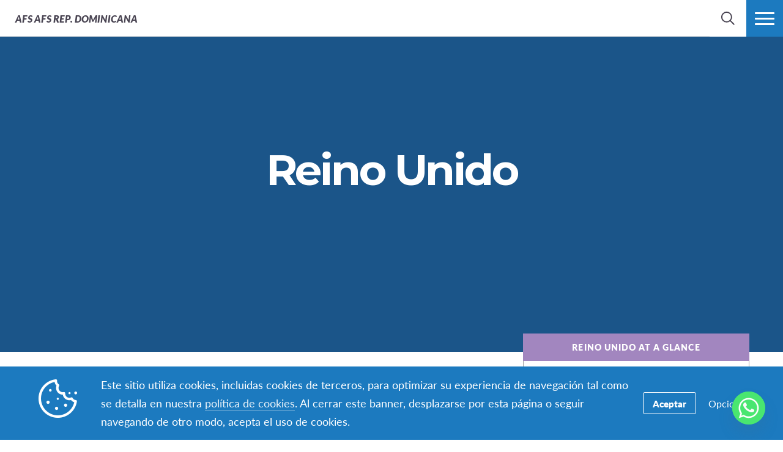

--- FILE ---
content_type: text/html; charset=UTF-8
request_url: https://www.afs.do/countries/united-kingdom/
body_size: 17042
content:
<!DOCTYPE html>
<html lang="es-ES">
<head>

		<title>Reino Unido - AFS Rep. Dominicana</title>

		<meta charset="utf-8">
	<meta name="author" content="AFS Rep. Dominicana">
	<meta http-equiv="cleartype" content="on">
	<link rel="pingback" href="https://www.afs.do/xmlrpc.php">

		<meta name="HandheldFriendly" content="True">
	<meta name="viewport" content="width=device-width, initial-scale=1.0, maximum-scale=1.0, user-scalable=no">

		<meta name="apple-mobile-web-app-title" content="Reino Unido">

		<meta name="application-name" content="AFS Rep. Dominicana">

	
		<script type="text/javascript">
			function is_browser() {
				return (
					navigator.userAgent.indexOf( "Chrome" ) !== -1 ||
					navigator.userAgent.indexOf( "Opera" ) !== -1 ||
					navigator.userAgent.indexOf( "Firefox" ) !== -1 ||
					navigator.userAgent.indexOf( "MSIE" ) !== -1 ||
					navigator.userAgent.indexOf( "Safari" ) !== -1 ||
					navigator.userAgent.indexOf( "Edge" ) !== -1
				);
			}
			function not_excluded_page() {
				return (
					window.location.href.indexOf( "/unsupported-browser/" ) === -1 &&
					document.title.toLowerCase().indexOf( 'page not found' ) === -1
				);
			}
			if ( is_browser() && !window.atob && not_excluded_page() ) {
				window.location = location.protocol + '//' + location.host + '/unsupported-browser/';
			}
		</script>

		<meta name='robots' content='index, follow, max-image-preview:large, max-snippet:-1, max-video-preview:-1' />
	<style>img:is([sizes="auto" i], [sizes^="auto," i]) { contain-intrinsic-size: 3000px 1500px }</style>
	
	<!-- This site is optimized with the Yoast SEO plugin v26.6 - https://yoast.com/wordpress/plugins/seo/ -->
	<title>Reino Unido - AFS Rep. Dominicana</title>
	<link rel="canonical" href="https://www.afs.do/countries/united-kingdom/" />
	<meta property="og:locale" content="es_ES" />
	<meta property="og:type" content="article" />
	<meta property="og:title" content="Reino Unido - AFS Rep. Dominicana" />
	<meta property="og:url" content="https://www.afs.do/countries/united-kingdom/" />
	<meta property="og:site_name" content="AFS Rep. Dominicana" />
	<meta property="article:publisher" content="https://www.facebook.com/AFSDOM/" />
	<meta property="article:modified_time" content="2017-07-18T18:55:15+00:00" />
	<meta name="twitter:card" content="summary_large_image" />
	<meta name="twitter:site" content="@afsdom" />
	<script type="application/ld+json" class="yoast-schema-graph">{"@context":"https://schema.org","@graph":[{"@type":"WebPage","@id":"https://www.afs.do/countries/united-kingdom/","url":"https://www.afs.do/countries/united-kingdom/","name":"Reino Unido - AFS Rep. Dominicana","isPartOf":{"@id":"https://www.afs.do/#website"},"datePublished":"2017-02-24T01:45:53+00:00","dateModified":"2017-07-18T18:55:15+00:00","breadcrumb":{"@id":"https://www.afs.do/countries/united-kingdom/#breadcrumb"},"inLanguage":"es-ES","potentialAction":[{"@type":"ReadAction","target":["https://www.afs.do/countries/united-kingdom/"]}]},{"@type":"BreadcrumbList","@id":"https://www.afs.do/countries/united-kingdom/#breadcrumb","itemListElement":[{"@type":"ListItem","position":1,"name":"Home","item":"https://dominican-republic.afssite.afs.org/"},{"@type":"ListItem","position":2,"name":"Reino Unido"}]},{"@type":"WebSite","@id":"https://www.afs.do/#website","url":"https://www.afs.do/","name":"AFS Rep. Dominicana","description":"Intercambios Culturales, educativos y voluntariado local","potentialAction":[{"@type":"SearchAction","target":{"@type":"EntryPoint","urlTemplate":"https://www.afs.do/?s={search_term_string}"},"query-input":{"@type":"PropertyValueSpecification","valueRequired":true,"valueName":"search_term_string"}}],"inLanguage":"es-ES"}]}</script>
	<!-- / Yoast SEO plugin. -->


<link rel='dns-prefetch' href='//dominican-republic.afssite.afs.org' />
<link rel='dns-prefetch' href='//www.google.com' />
<style id='classic-theme-styles-inline-css' type='text/css'>
/*! This file is auto-generated */
.wp-block-button__link{color:#fff;background-color:#32373c;border-radius:9999px;box-shadow:none;text-decoration:none;padding:calc(.667em + 2px) calc(1.333em + 2px);font-size:1.125em}.wp-block-file__button{background:#32373c;color:#fff;text-decoration:none}
</style>
<style id='global-styles-inline-css' type='text/css'>
:root{--wp--preset--aspect-ratio--square: 1;--wp--preset--aspect-ratio--4-3: 4/3;--wp--preset--aspect-ratio--3-4: 3/4;--wp--preset--aspect-ratio--3-2: 3/2;--wp--preset--aspect-ratio--2-3: 2/3;--wp--preset--aspect-ratio--16-9: 16/9;--wp--preset--aspect-ratio--9-16: 9/16;--wp--preset--color--black: #000000;--wp--preset--color--cyan-bluish-gray: #abb8c3;--wp--preset--color--white: #ffffff;--wp--preset--color--pale-pink: #f78da7;--wp--preset--color--vivid-red: #cf2e2e;--wp--preset--color--luminous-vivid-orange: #ff6900;--wp--preset--color--luminous-vivid-amber: #fcb900;--wp--preset--color--light-green-cyan: #7bdcb5;--wp--preset--color--vivid-green-cyan: #00d084;--wp--preset--color--pale-cyan-blue: #8ed1fc;--wp--preset--color--vivid-cyan-blue: #0693e3;--wp--preset--color--vivid-purple: #9b51e0;--wp--preset--gradient--vivid-cyan-blue-to-vivid-purple: linear-gradient(135deg,rgba(6,147,227,1) 0%,rgb(155,81,224) 100%);--wp--preset--gradient--light-green-cyan-to-vivid-green-cyan: linear-gradient(135deg,rgb(122,220,180) 0%,rgb(0,208,130) 100%);--wp--preset--gradient--luminous-vivid-amber-to-luminous-vivid-orange: linear-gradient(135deg,rgba(252,185,0,1) 0%,rgba(255,105,0,1) 100%);--wp--preset--gradient--luminous-vivid-orange-to-vivid-red: linear-gradient(135deg,rgba(255,105,0,1) 0%,rgb(207,46,46) 100%);--wp--preset--gradient--very-light-gray-to-cyan-bluish-gray: linear-gradient(135deg,rgb(238,238,238) 0%,rgb(169,184,195) 100%);--wp--preset--gradient--cool-to-warm-spectrum: linear-gradient(135deg,rgb(74,234,220) 0%,rgb(151,120,209) 20%,rgb(207,42,186) 40%,rgb(238,44,130) 60%,rgb(251,105,98) 80%,rgb(254,248,76) 100%);--wp--preset--gradient--blush-light-purple: linear-gradient(135deg,rgb(255,206,236) 0%,rgb(152,150,240) 100%);--wp--preset--gradient--blush-bordeaux: linear-gradient(135deg,rgb(254,205,165) 0%,rgb(254,45,45) 50%,rgb(107,0,62) 100%);--wp--preset--gradient--luminous-dusk: linear-gradient(135deg,rgb(255,203,112) 0%,rgb(199,81,192) 50%,rgb(65,88,208) 100%);--wp--preset--gradient--pale-ocean: linear-gradient(135deg,rgb(255,245,203) 0%,rgb(182,227,212) 50%,rgb(51,167,181) 100%);--wp--preset--gradient--electric-grass: linear-gradient(135deg,rgb(202,248,128) 0%,rgb(113,206,126) 100%);--wp--preset--gradient--midnight: linear-gradient(135deg,rgb(2,3,129) 0%,rgb(40,116,252) 100%);--wp--preset--font-size--small: 13px;--wp--preset--font-size--medium: 20px;--wp--preset--font-size--large: 36px;--wp--preset--font-size--x-large: 42px;--wp--preset--spacing--20: 0.44rem;--wp--preset--spacing--30: 0.67rem;--wp--preset--spacing--40: 1rem;--wp--preset--spacing--50: 1.5rem;--wp--preset--spacing--60: 2.25rem;--wp--preset--spacing--70: 3.38rem;--wp--preset--spacing--80: 5.06rem;--wp--preset--shadow--natural: 6px 6px 9px rgba(0, 0, 0, 0.2);--wp--preset--shadow--deep: 12px 12px 50px rgba(0, 0, 0, 0.4);--wp--preset--shadow--sharp: 6px 6px 0px rgba(0, 0, 0, 0.2);--wp--preset--shadow--outlined: 6px 6px 0px -3px rgba(255, 255, 255, 1), 6px 6px rgba(0, 0, 0, 1);--wp--preset--shadow--crisp: 6px 6px 0px rgba(0, 0, 0, 1);}:where(.is-layout-flex){gap: 0.5em;}:where(.is-layout-grid){gap: 0.5em;}body .is-layout-flex{display: flex;}.is-layout-flex{flex-wrap: wrap;align-items: center;}.is-layout-flex > :is(*, div){margin: 0;}body .is-layout-grid{display: grid;}.is-layout-grid > :is(*, div){margin: 0;}:where(.wp-block-columns.is-layout-flex){gap: 2em;}:where(.wp-block-columns.is-layout-grid){gap: 2em;}:where(.wp-block-post-template.is-layout-flex){gap: 1.25em;}:where(.wp-block-post-template.is-layout-grid){gap: 1.25em;}.has-black-color{color: var(--wp--preset--color--black) !important;}.has-cyan-bluish-gray-color{color: var(--wp--preset--color--cyan-bluish-gray) !important;}.has-white-color{color: var(--wp--preset--color--white) !important;}.has-pale-pink-color{color: var(--wp--preset--color--pale-pink) !important;}.has-vivid-red-color{color: var(--wp--preset--color--vivid-red) !important;}.has-luminous-vivid-orange-color{color: var(--wp--preset--color--luminous-vivid-orange) !important;}.has-luminous-vivid-amber-color{color: var(--wp--preset--color--luminous-vivid-amber) !important;}.has-light-green-cyan-color{color: var(--wp--preset--color--light-green-cyan) !important;}.has-vivid-green-cyan-color{color: var(--wp--preset--color--vivid-green-cyan) !important;}.has-pale-cyan-blue-color{color: var(--wp--preset--color--pale-cyan-blue) !important;}.has-vivid-cyan-blue-color{color: var(--wp--preset--color--vivid-cyan-blue) !important;}.has-vivid-purple-color{color: var(--wp--preset--color--vivid-purple) !important;}.has-black-background-color{background-color: var(--wp--preset--color--black) !important;}.has-cyan-bluish-gray-background-color{background-color: var(--wp--preset--color--cyan-bluish-gray) !important;}.has-white-background-color{background-color: var(--wp--preset--color--white) !important;}.has-pale-pink-background-color{background-color: var(--wp--preset--color--pale-pink) !important;}.has-vivid-red-background-color{background-color: var(--wp--preset--color--vivid-red) !important;}.has-luminous-vivid-orange-background-color{background-color: var(--wp--preset--color--luminous-vivid-orange) !important;}.has-luminous-vivid-amber-background-color{background-color: var(--wp--preset--color--luminous-vivid-amber) !important;}.has-light-green-cyan-background-color{background-color: var(--wp--preset--color--light-green-cyan) !important;}.has-vivid-green-cyan-background-color{background-color: var(--wp--preset--color--vivid-green-cyan) !important;}.has-pale-cyan-blue-background-color{background-color: var(--wp--preset--color--pale-cyan-blue) !important;}.has-vivid-cyan-blue-background-color{background-color: var(--wp--preset--color--vivid-cyan-blue) !important;}.has-vivid-purple-background-color{background-color: var(--wp--preset--color--vivid-purple) !important;}.has-black-border-color{border-color: var(--wp--preset--color--black) !important;}.has-cyan-bluish-gray-border-color{border-color: var(--wp--preset--color--cyan-bluish-gray) !important;}.has-white-border-color{border-color: var(--wp--preset--color--white) !important;}.has-pale-pink-border-color{border-color: var(--wp--preset--color--pale-pink) !important;}.has-vivid-red-border-color{border-color: var(--wp--preset--color--vivid-red) !important;}.has-luminous-vivid-orange-border-color{border-color: var(--wp--preset--color--luminous-vivid-orange) !important;}.has-luminous-vivid-amber-border-color{border-color: var(--wp--preset--color--luminous-vivid-amber) !important;}.has-light-green-cyan-border-color{border-color: var(--wp--preset--color--light-green-cyan) !important;}.has-vivid-green-cyan-border-color{border-color: var(--wp--preset--color--vivid-green-cyan) !important;}.has-pale-cyan-blue-border-color{border-color: var(--wp--preset--color--pale-cyan-blue) !important;}.has-vivid-cyan-blue-border-color{border-color: var(--wp--preset--color--vivid-cyan-blue) !important;}.has-vivid-purple-border-color{border-color: var(--wp--preset--color--vivid-purple) !important;}.has-vivid-cyan-blue-to-vivid-purple-gradient-background{background: var(--wp--preset--gradient--vivid-cyan-blue-to-vivid-purple) !important;}.has-light-green-cyan-to-vivid-green-cyan-gradient-background{background: var(--wp--preset--gradient--light-green-cyan-to-vivid-green-cyan) !important;}.has-luminous-vivid-amber-to-luminous-vivid-orange-gradient-background{background: var(--wp--preset--gradient--luminous-vivid-amber-to-luminous-vivid-orange) !important;}.has-luminous-vivid-orange-to-vivid-red-gradient-background{background: var(--wp--preset--gradient--luminous-vivid-orange-to-vivid-red) !important;}.has-very-light-gray-to-cyan-bluish-gray-gradient-background{background: var(--wp--preset--gradient--very-light-gray-to-cyan-bluish-gray) !important;}.has-cool-to-warm-spectrum-gradient-background{background: var(--wp--preset--gradient--cool-to-warm-spectrum) !important;}.has-blush-light-purple-gradient-background{background: var(--wp--preset--gradient--blush-light-purple) !important;}.has-blush-bordeaux-gradient-background{background: var(--wp--preset--gradient--blush-bordeaux) !important;}.has-luminous-dusk-gradient-background{background: var(--wp--preset--gradient--luminous-dusk) !important;}.has-pale-ocean-gradient-background{background: var(--wp--preset--gradient--pale-ocean) !important;}.has-electric-grass-gradient-background{background: var(--wp--preset--gradient--electric-grass) !important;}.has-midnight-gradient-background{background: var(--wp--preset--gradient--midnight) !important;}.has-small-font-size{font-size: var(--wp--preset--font-size--small) !important;}.has-medium-font-size{font-size: var(--wp--preset--font-size--medium) !important;}.has-large-font-size{font-size: var(--wp--preset--font-size--large) !important;}.has-x-large-font-size{font-size: var(--wp--preset--font-size--x-large) !important;}
:where(.wp-block-post-template.is-layout-flex){gap: 1.25em;}:where(.wp-block-post-template.is-layout-grid){gap: 1.25em;}
:where(.wp-block-columns.is-layout-flex){gap: 2em;}:where(.wp-block-columns.is-layout-grid){gap: 2em;}
:root :where(.wp-block-pullquote){font-size: 1.5em;line-height: 1.6;}
</style>
<link rel='stylesheet' id='chaty-css-css' href='https://www.afs.do/wp-content/plugins/chaty-pro/css/chaty-front.min.css?ver=3.31729871482' type='text/css' media='all' />
<link rel='stylesheet' id='core-theme-base-css' href='https://www.afs.do/wp-content/themes/core/css/dist/master.min.css?ver=5.53.12.19.2025' type='text/css' media='all' />
<link rel='stylesheet' id='core-theme-print-css' href='https://www.afs.do/wp-content/themes/core/css/dist/print.min.css?ver=5.53.12.19.2025' type='text/css' media='print' />
<link rel='stylesheet' id='wpml-legacy-dropdown-0-css' href='https://dominican-republic.afssite.afs.org/wp-content/plugins/sitepress-multilingual-cms/templates/language-switchers/legacy-dropdown/style.min.css?ver=1' type='text/css' media='all' />
<style id='wpml-legacy-dropdown-0-inline-css' type='text/css'>
.wpml-ls-statics-shortcode_actions{background-color:#eeeeee;}.wpml-ls-statics-shortcode_actions, .wpml-ls-statics-shortcode_actions .wpml-ls-sub-menu, .wpml-ls-statics-shortcode_actions a {border-color:#cdcdcd;}.wpml-ls-statics-shortcode_actions a, .wpml-ls-statics-shortcode_actions .wpml-ls-sub-menu a, .wpml-ls-statics-shortcode_actions .wpml-ls-sub-menu a:link, .wpml-ls-statics-shortcode_actions li:not(.wpml-ls-current-language) .wpml-ls-link, .wpml-ls-statics-shortcode_actions li:not(.wpml-ls-current-language) .wpml-ls-link:link {color:#444444;background-color:#ffffff;}.wpml-ls-statics-shortcode_actions .wpml-ls-sub-menu a:hover,.wpml-ls-statics-shortcode_actions .wpml-ls-sub-menu a:focus, .wpml-ls-statics-shortcode_actions .wpml-ls-sub-menu a:link:hover, .wpml-ls-statics-shortcode_actions .wpml-ls-sub-menu a:link:focus {color:#000000;background-color:#eeeeee;}.wpml-ls-statics-shortcode_actions .wpml-ls-current-language > a {color:#444444;background-color:#ffffff;}.wpml-ls-statics-shortcode_actions .wpml-ls-current-language:hover>a, .wpml-ls-statics-shortcode_actions .wpml-ls-current-language>a:focus {color:#000000;background-color:#eeeeee;}
</style>
<link rel='stylesheet' id='wp-pagenavi-css' href='https://www.afs.do/wp-content/plugins/wp-pagenavi/pagenavi-css.css?ver=2.70' type='text/css' media='all' />
<script type="text/javascript" src="https://www.afs.do/wp-content/themes/core/js/vendor/jquery.min.js?ver=5.53.12.19.2025" id="jquery-js"></script>
<script type="text/javascript" async src="https://www.afs.do/wp-content/plugins/add-to-any/addtoany.min.js?ver=1.1" id="addtoany-jquery-js"></script>
<script type="text/javascript" src="https://dominican-republic.afssite.afs.org/wp-content/plugins/sitepress-multilingual-cms/templates/language-switchers/legacy-dropdown/script.min.js?ver=1" id="wpml-legacy-dropdown-0-js"></script>
<link rel="https://api.w.org/" href="https://www.afs.do/wp-json/" /><link rel="EditURI" type="application/rsd+xml" title="RSD" href="https://www.afs.do/xmlrpc.php?rsd" />
<meta name="generator" content="WordPress 6.8.1" />
<link rel='shortlink' href='https://www.afs.do/?p=3656' />
<link rel="alternate" title="oEmbed (JSON)" type="application/json+oembed" href="https://www.afs.do/wp-json/oembed/1.0/embed?url=https%3A%2F%2Fwww.afs.do%2Fcountries%2Funited-kingdom%2F" />
<link rel="alternate" title="oEmbed (XML)" type="text/xml+oembed" href="https://www.afs.do/wp-json/oembed/1.0/embed?url=https%3A%2F%2Fwww.afs.do%2Fcountries%2Funited-kingdom%2F&#038;format=xml" />
<script src='https://afssite.afs.org/?dm=404eb6cee2ae9a66d657968b2dd10fb7&amp;action=load&amp;blogid=41&amp;siteid=1&amp;t=339304009&amp;back=https%3A%2F%2Fwww.afs.do%2Fcountries%2Funited-kingdom%2F' type='text/javascript'></script><meta name="generator" content="WPML ver:4.8.4 stt:1,2;" />

		<script>
			var modernTribe = window.modernTribe || {};
			modernTribe.fonts = {
				state: {
					loading: true,
					active: false
				},
				events: {
					trigger: function ( event_type, event_data, el ) {
						var event;
						try {
							event = new CustomEvent( event_type, { detail: event_data } );
						} catch ( e ) {
							event = document.createEvent( 'CustomEvent' );
							event.initCustomEvent( event_type, true, true, event_data );
						}
						el.dispatchEvent( event );
					}
				}
			};
			var WebFontConfig = {
								typekit: {
					id: 'ayf0imf'
				},
												google: {
					families: ["Montserrat:700"]				},
												custom: {
					families: ["please_write_me_a_songmedium"]				},
								loading: function () {
					modernTribe.fonts.state.loading = true;
					modernTribe.fonts.state.active = false;
					modernTribe.fonts.events.trigger( 'modern_tribe/fonts_loading', {}, document );
				},
				active: function () {
					modernTribe.fonts.state.loading = false;
					modernTribe.fonts.state.active = true;
					modernTribe.fonts.events.trigger( 'modern_tribe/fonts_loaded', {}, document );
				},
				inactive: function () {
					modernTribe.fonts.state.loading = false;
					modernTribe.fonts.state.active = false;
					modernTribe.fonts.events.trigger( 'modern_tribe/fonts_failed', {}, document );
				}
			};
			(function ( d ) {
				var wf = d.createElement( 'script' ), s = d.scripts[ 0 ];
				wf.src = 'https://www.afs.do/wp-content/themes/core/js/vendor/webfontloader.js';
				s.parentNode.insertBefore( wf, s );
			})( document );
		</script>

					<script async src="https://www.google.com/recaptcha/enterprise.js?render=6LcBx6MlAAAAAFEM57TcGOIFgCfukchDTH8KUxDr"></script>
			<link rel="icon" href="https://d22dvihj4pfop3.cloudfront.net/wp-content/uploads/sites/41/2017/05/24112552/cropped-Logo-InterculturaBOX-32x32.png" sizes="32x32" />
<link rel="icon" href="https://d22dvihj4pfop3.cloudfront.net/wp-content/uploads/sites/41/2017/05/24112552/cropped-Logo-InterculturaBOX-192x192.png" sizes="192x192" />
<link rel="apple-touch-icon" href="https://d22dvihj4pfop3.cloudfront.net/wp-content/uploads/sites/41/2017/05/24112552/cropped-Logo-InterculturaBOX-180x180.png" />
<meta name="msapplication-TileImage" content="https://d22dvihj4pfop3.cloudfront.net/wp-content/uploads/sites/41/2017/05/24112552/cropped-Logo-InterculturaBOX-270x270.png" />
		<style type="text/css" id="wp-custom-css">
			.gfield_select:focus, textarea:focus {
	border: 1px solid #ccc;
}

.ginput_container_date .ginput_container{
	padding-left:0
}


.ginput_container label{
	padding-left: 3px !important
}
 
.gf-checkbox.gfield_contains_required {
	display: inline-flex !important; 
	flex-direction: row-reverse !important;
}		</style>
		
</head>
<body class="wp-singular country-template-default single single-country postid-3656 wp-theme-core wp-child-theme-partner-sites country-united-kingdom body-lang-es">

	
	<div id="site-wrap">

		<header class="site-header not-parsed">
			<script>document.getElementsByClassName( 'site-header' )[ 0 ].style.opacity = 0;
</script>
			
	<div  class="logo "><figure  class="logo__uploaded logo__uploaded--light-text"><img src="https://d22dvihj4pfop3.cloudfront.net/wp-content/uploads/sites/41/2018/01/10095853/Intercultura-RD-Logo-BLANCO-PNG-SMALL-FOR-WEB.png" alt="Logo de AFS Internacional" class="logo__uploaded-image" /></figure><figure  class="logo__uploaded logo__uploaded--dark-text"><img src="https://d22dvihj4pfop3.cloudfront.net/wp-content/uploads/sites/41/2018/01/10095918/Intercultura-RD-Logo-COlor-Small-for-WEB.png" alt="Logo de AFS Internacional" class="logo__uploaded-image" /></figure><div class="logo__inner"><a href="https://www.afs.do" rel="home">AFS Rep. Dominicana</a></div><img class="logo__filler" src="https://d22dvihj4pfop3.cloudfront.net/wp-content/uploads/sites/41/2018/01/10095853/Intercultura-RD-Logo-BLANCO-PNG-SMALL-FOR-WEB.png" role="presentation" /></div>
	<div class="site-navigation">

	<div class="fixed-logo">
	<a class="fl-site-link" href="https://www.afs.do">
		<span class="fl-afs">AFS</span>
		<span class="fl-site-title">AFS Rep. Dominicana</span>
	</a>
	</div>
		<nav class="nav-primary" aria-label="Navegación primaria" itemscope itemtype="https://schema.org/SiteNavigationElement">

			<h5 class="visual-hide">Navegación primaria</h5>

			<ol class="nav-primary-list">
				<li><a href="https://www.afs.do/viaja-con-afs/"><span class="nav-primary-text">Vete de intercambio</span></a></li>
<li><a href="https://www.afs.do/hospeda/"><span class="nav-primary-text">Hospeda</span></a></li>
<li><a href="https://www.afs.do/voluntariado-local/"><span class="nav-primary-text">Voluntariado Local</span></a></li>
<li><a href="https://www.afs.do/becasafs/"><span class="nav-primary-text">Becas AFS</span></a></li>
<li><a href="https://www.afs.do/transparencia/"><span class="nav-primary-text">Transparencia</span></a></li>
			</ol>

		</nav><!-- nav -->

	
	<button
	class="nav-search-trigger"
	aria-label="navigation search"
	aria-controls="search-menu"
	aria-expanded="false"
	tabindex="1"
>
	<span class="nav-search-icon"><i class="nav-search-magnifying-glass"></i></span>
	<span
		class="nav-search-text screen-reader-text"
		data-closed-text="Buscar"
		data-open-text="Cerrar"
	>
		Buscar	</span>
</button>
	<button
	class="nav-more-trigger"
	aria-label="menú de navegación"
	aria-controls="secondary-menu"
	aria-expanded="false"
    tabindex="0"
>
	<span class="nav-more-icon"><i class="nav-more-bars"></i></span>
	<span
		class="nav-more-text screen-reader-text"
		data-closed-text="Más"
		data-open-text="Cerrar"
	>
		Más	</span>
</button>
			<script>/* eslint-disable */
var modernTribe = window.modernTribe || {};
(function(mt) {
	var nav = mt.navigation = mt.navigation || {};
	var forEach = Function.prototype.call.bind(Array.prototype.forEach);

	nav.util = {
		isRtl: function() {
			var dir = document.getElementsByTagName('html')[0].getAttribute('dir');
			return dir && dir === 'rtl';
		},

		debounce: function(func, wait, immediate) {
			var timeout;
			return function() {
				var context = this, args = arguments;
				var later = function() {
					timeout = null;
					if (!immediate) func.apply(context, args);
				};
				var callNow = immediate && !timeout;
				clearTimeout(timeout);
				timeout = setTimeout(later, wait);
				if (callNow) func.apply(context, args);
			};
		},

		trigger: function(el, eventName, data) {
			var event;
			try {
				event = new CustomEvent(eventName, { detail: data });
			} catch (e) {
				event = document.createEvent('CustomEvent');
				event.initCustomEvent(eventName, true, true, data);
			}

			el.dispatchEvent(event);
		}
	};

	nav.primary = {
		mobileBreakpoint: 768,
		el: document.getElementsByClassName('nav-primary')[0],
		wrapper: document.getElementsByClassName('site-header')[0],
		fixedLogo: document.getElementsByClassName('fixed-logo')[0],
		logo: document.getElementsByClassName('logo')[0],
		more: document.getElementsByClassName('nav-more-trigger')[0],
		viewport: document.documentElement.clientWidth,

		state: {
			firstRun: true,
			isDesktop: false,
		},
		
		isMobile: function() {
			return /Mobi/.test(navigator.userAgent) && document.documentElement.clientWidth < this.mobileBreakpoint;
		},
		
		bindEvents: function() {
			window.addEventListener('resize', nav.util.debounce(this.handleResize, 25));
		},

		prepareForTests: function() {
			this.state.isDesktop = true;
			this.wrapper.classList.add('desktop');
			this.el.style.display = 'block';
		},

		testAndSetPadding: function() {
			var padding = 0;
			if (this.logo && this.fixedLogo) {
				padding = this.logo.offsetWidth + this.fixedLogo.offsetWidth + 60;
				if (nav.util.isRtl()) {
					this.el.style.paddingRight = padding + 'px';
					this.fixedLogo.style.right = (this.logo.offsetWidth + 50) + 'px';
				} else {
					this.el.style.paddingLeft = padding + 'px';
					this.fixedLogo.style.left = (this.logo.offsetWidth + 50) + 'px';
				}
			} else if (this.logo) {
				padding = this.logo.offsetWidth + 30;
				if (nav.util.isRtl()) {
					this.el.style.paddingRight = padding + 'px';
				} else {
					this.el.style.paddingLeft = padding + 'px';
				}
			}
		},

		executeTests: function() {
			var _this = this;
			this.testAndSetPadding();
			forEach(this.el.querySelectorAll('ol > li'), function(node){
				if(node.offsetTop > 0){
					_this.state.isDesktop = false;
				}
			});
		},

		handleResults: function() {
			var _this = this;
			if (!this.state.isDesktop) {
				this.wrapper.classList.remove('desktop');
				this.wrapper.classList.add('mobile');
			} else {
				this.wrapper.classList.remove('mobile');
			}

			this.el.style.display = '';
			if (this.state.firstRun) {
				setTimeout(function(){
					_this.wrapper.classList.remove('not-parsed');
				}, 200);
				this.state.firstRun = false;
			}
		},
		
		checkWrap: function() {
			this.prepareForTests();
			this.executeTests();
			this.handleResults();
		},

		toggleBodyClass: function() {
			if (!this.state.isDesktop) {
				document.body.classList.remove('desktop-nav-active');
				document.body.classList.add('mobile-nav-active');
			} else {
				document.body.classList.remove('mobile-nav-active');
				document.body.classList.add('desktop-nav-active');
			}
		},
		
		handleResize: function() {
			if (document.documentElement.clientWidth === nav.primary.viewport) {
				return;
			}

			if (document.documentElement.clientWidth >= nav.primary.mobileBreakpoint) {
				nav.primary.checkWrap();
			} else {
				nav.primary.state.isDesktop = false;
				nav.primary.wrapper.classList.remove('desktop');
				nav.primary.wrapper.classList.add('mobile');
			}
			nav.primary.toggleBodyClass();

			nav.primary.viewport = document.documentElement.clientWidth;
			nav.util.trigger(document, 'modern_tribe/nav_resized');
		},

		imageLoaded: function(img) {
			if (!img.complete) {
				return false;
			}
			if (typeof img.naturalWidth !== "undefined" && img.naturalWidth === 0) {
				return false;
			}
			return true;
		},


		init: function () {
			if (!this.el) {
				return;
			}

			if (this.isMobile()) {
				this.wrapper.classList.remove('not-parsed');
				this.wrapper.classList.add('mobile');
				this.wrapper.style.opacity = 1;
				this.toggleBodyClass();
			} else {
				var logoImg = nav.primary.logo ? nav.primary.logo.querySelectorAll('img')[0] : null;
				if (logoImg && !this.imageLoaded(logoImg)) {
					logoImg.addEventListener('load', function () {
						nav.primary.bindEvents();
						nav.primary.checkWrap();
						nav.primary.wrapper.style.opacity = 1;
						nav.primary.toggleBodyClass();
					}, false);
				} else {
					this.bindEvents();
					this.checkWrap();
					this.wrapper.style.opacity = 1;
					this.toggleBodyClass();
				}
			}
		}
	};

	nav.primary.init();
})(modernTribe);</script>
		
	
<div id="secondary-menu" class="nav-secondary-wrap">

	<div class="nav-secondary-inner">

		<div class="mobile-search">
			<form role="search" class="site-search" method="get" action="https://www.afs.do/">
	<div class="site-search-wrap">
		<label class="visual-hide" for="s">Buscar</label>
		<i class="flashlight-icon"></i>
		<input class="search-input" type="text" name="s" placeholder="Buscar AFS" value="" />
		<button class="search-submit button arrow-right">Buscar</button>
	</div>
</form>		</div>

			
		<nav class="nav-primary-mobile" aria-label="Navegación primaria" itemscope itemtype="https://schema.org/SiteNavigationElement">
	
			<h5 class="visual-hide">Navegación primaria</h5>
	
			<ol class="nav-primary-list">
				<li><a href="https://www.afs.do/viaja-con-afs/"><span class="nav-pm-text">Vete de intercambio</span></a></li>
<li><a href="https://www.afs.do/hospeda/"><span class="nav-pm-text">Hospeda</span></a></li>
<li><a href="https://www.afs.do/voluntariado-local/"><span class="nav-pm-text">Voluntariado Local</span></a></li>
<li><a href="https://www.afs.do/becasafs/"><span class="nav-pm-text">Becas AFS</span></a></li>
<li><a href="https://www.afs.do/transparencia/"><span class="nav-pm-text">Transparencia</span></a></li>
			</ol>
	
		</nav>
	
		
		<div class="nav-col-1 nav-col">
	
			
				<div class="nav-heading">
					<i class="signposts-icon nav-heading-icon"></i>
					Estoy buscando 				</div>

				<nav class="nav-looking" aria-label="Etoy Buscando por la Navegación" itemscope itemtype="https://schema.org/SiteNavigationElement">

					<ol class="nav-looking-list">
						<li><a href="https://www.afs.do/viaja-con-afs/preguntas-frecuentes/"><span class="nav-looking-text">Preguntas Frecuentes sobre Programas Escolares</span></a></li>
<li><a href="https://www.afs.do/viaja-con-afs/informacion-padres/"><span class="nav-looking-text">Información para padres</span></a></li>
<li><a href="https://www.afs.do/educacion/"><span class="nav-looking-text">Información para Educadores</span></a></li>
<li><a href="https://www.afs.do/asfl-voluntario-internacional/"><span class="nav-looking-text">ASFL pueden recibir un voluntario internacional</span></a></li>
<li><a href="https://www.afs.do/donar/"><span class="nav-looking-text">Dona a AFS</span></a></li>
					</ol>

				</nav><!-- nav -->

			
		</div>

		<div class="nav-col-2 nav-col">
			
			<div class="desktop-search">
				<form role="search" class="site-search" method="get" action="https://www.afs.do/">
	<div class="site-search-wrap">
		<label class="visual-hide" for="s">Buscar</label>
		<i class="flashlight-icon"></i>
		<input class="search-input" type="text" name="s" placeholder="Buscar AFS" value="" />
		<button class="search-submit button arrow-right">Buscar</button>
	</div>
</form>			</div>

			
				<div class="nav-heading">
					<i class="tag-icon nav-heading-icon"></i>
					Otros Recursos				</div>

				<nav class="nav-resources" aria-label="Resources Navigation" itemscope itemtype="https://schema.org/SiteNavigationElement">

					<ol class="nav-resources-list">
						<li><a href="https://www.afs.do/acerca-de-afs/"><span class="nav-resources-text">Acerca de AFS</span></a></li>
<li><a href="https://www.afs.do/acerca-de-afs/liderazgo/"><span class="nav-resources-text">Liderazgo</span></a></li>
<li><a href="https://www.afs.do/alianzas/"><span class="nav-resources-text">Alianzas</span></a></li>
					</ol>

				</nav><!-- nav -->

			
		</div>

	</div>

</div>

	
<div id="search-menu" class="nav-secondary-wrap">

	<div class="nav-secondary-inner">

		<div class="search">
			<form role="search" class="site-search" method="get" action="https://www.afs.do/">
	<label class="nav-search-label" for="s">Buscar AFS</label>
	<div class="site-search-wrap">
		<i class="nav-search-magnifying-glass"></i>
		<input class="search-input" type="text" name="s" placeholder="I'm searching for..." value="" />
	</div>
</form>		</div>

	</div>

	<button
		class="search-close"
		aria-label="search menu"
		aria-controls="search-menu"
		aria-expanded="false"
			tabindex="0"
	>
		<svg width="22" height="22" viewBox="0 0 22 22" fill="none" xmlns="http://www.w3.org/2000/svg">
			<path d="M13.4293 10.9971L21.4904 2.93601C22.1621 2.26434 22.1621 1.17559 21.4904 0.503754C20.8187 -0.167918 19.73 -0.167918 19.0581 0.503754L10.9971 8.56482L2.93601 0.503754C2.26434 -0.167918 1.17559 -0.167918 0.503754 0.503754C-0.167918 1.17543 -0.167918 2.26417 0.503754 2.93601L8.56482 10.9971L0.503754 19.0581C-0.167918 19.7298 -0.167918 20.8186 0.503754 21.4904C0.828042 21.8147 1.26817 22 1.70832 22C2.14848 22 2.58859 21.8378 2.91289 21.4904L10.9971 13.4293L19.0582 21.4904C19.3825 21.8147 19.8226 22 20.2627 22C20.7029 22 21.143 21.8378 21.4673 21.4904C22.139 20.8187 22.139 19.73 21.4673 19.0581L13.4293 10.9971Z" fill="currentColor"/>
		</svg>
		<span
			class="search-text screen-reader-text"
			data-closed-text="Buscar"
			data-open-text="Cerrar"
		>
			Buscar		</span>
	</button>

</div>

</div>

</header><!-- .site-header -->
	<main>

		<div class="country-3656">
			
			
<header  class="page-header page-header--height-tall">

			<script>/* eslint-disable */
var modernTribe = window.modernTribe || {};
(function(mt) {
	var nav = mt.navigation = mt.navigation || {};
	var header = mt.header = mt.header || {};

	header.page = {
		el: document.getElementsByClassName('page-header')[0],

		handleResize: function() {
			header.page.setClasses();
		},

		setClasses: function() {
			if (nav.primary.state.isDesktop) {
				this.el.classList.remove('mobile');
				this.el.classList.add('desktop');
			} else {
				this.el.classList.add('mobile');
				this.el.classList.remove('desktop');
			}
		},

		bindEvents: function() {
			document.addEventListener('modern_tribe/nav_resized', this.handleResize)
		},
		
		init: function() {
			if (!nav.primary) {
				return;
			}

			this.bindEvents();
			this.setClasses();
		}
	};

	header.page.init();
})(modernTribe);</script>
		
	
	
	<div class="page-header__overlay utility__gradient--none"></div>
	<div class="content-wrap cw-staggered">

		<div  class="logo "><figure  class="logo__uploaded logo__uploaded--light-text"><img src="https://d22dvihj4pfop3.cloudfront.net/wp-content/uploads/sites/41/2018/01/10095853/Intercultura-RD-Logo-BLANCO-PNG-SMALL-FOR-WEB.png" alt="Logo de AFS Internacional" class="logo__uploaded-image" /></figure><figure  class="logo__uploaded logo__uploaded--dark-text"><img src="https://d22dvihj4pfop3.cloudfront.net/wp-content/uploads/sites/41/2018/01/10095918/Intercultura-RD-Logo-COlor-Small-for-WEB.png" alt="Logo de AFS Internacional" class="logo__uploaded-image" /></figure><div class="logo__inner"><a href="https://www.afs.do" rel="home">AFS Rep. Dominicana</a></div><img class="logo__filler" src="https://d22dvihj4pfop3.cloudfront.net/wp-content/uploads/sites/41/2018/01/10095853/Intercultura-RD-Logo-BLANCO-PNG-SMALL-FOR-WEB.png" role="presentation" /></div>
		
		
		<h1  class="page-header__title h1 page-header__title--font-default">Reino Unido</h1>
		
		
		
	</div><!-- .content-wrap -->

	
</header><!-- page-header -->


			
				<article class="content-wrap layout-cs">

					<div class="country__details layout-cs__sidebar">

						<aside class="country-details card-details">

	<h2 class="country-details__title card-details__title">Reino Unido at a glance</h2>
	
	<ul class="country-details_specs card__specs">

		<li class="country-detail__capital"><span class="label">Capital</span><span class="value">Londres</span></li>
		<li class="country-detail__language"><span class="label">Idioma</span><span class="value">Inglés</span></li>
		<li class="country-detail__currency"><span class="label">Moneda</span><span class="value">Libras Esterlinas</span></li>
		
		
	</ul><!-- country-details__specs -->

</aside><!-- .country-detail -->
					</div><!-- .program__details -->

					<div class="country__introduction cw-standard-pad layout-cs__content">

						
	<section class="country__content">
		<div class="context-content">
			<div class="addtoany_share_save_container addtoany_content addtoany_content_bottom"><div class="a2a_kit a2a_kit_size_32 addtoany_list" data-a2a-url="https://www.afs.do/countries/united-kingdom/" data-a2a-title="Reino Unido"></div></div>		</div>
	</section><!-- .program__content -->


					</div><!-- .program__introduction -->

				</article><!-- .content-wrap -->

			
			
<div class="panels-collection" data-modular-content-collection>

	
</div><!-- .panels-collection -->

			
		</div><!-- country -->

	</main><!-- main -->	


		<footer class="site-footer">

	<div class="content-wrap">
		<div class="footer__menus">

			
			<ul class="social-follow">

	<li class="social-icon--facebook"><a href="https://www.facebook.com/afsdom"><span>Facebook</span></a></li><li class="social-icon--instagram"><a href="https://www.instagram.com/afsdom"><span>Instagram</span></a></li><li class="social-icon--youtube"><a href="https://www.youtube.com/intercultalk"><span>YouTube</span></a></li><li class="social-icon--messenger"><a href="https://m.me/afsdom"><span>Messenger</span></a></li><li class="social-icon--whatsapp"><a href="https://wa.me/18295378759"><span>WhatsApp</span></a></li><li class="social-icon--linkedin"><a href="https://www.linkedin.com/company/afs-intercultura-república-dominicana-inc."><span>LinkedIn</span></a></li>
</ul><!-- .social-follow -->
			
		</div>
	</div><!-- .content-wrap -->

	<div class="content-wrap">
		<div class="footer__content">
			<div class="footer__contact"><h6>Contáctanos</h6><div class="context-content"><p style="text-align: left;">Para hablar con un representante de AFS Intercultura República Dominicana llámenos al <strong><a href="tel:+1 809 338 8383">+1 809 338 8383 </a></strong>desde el interior y sin cargos al <strong><a href="tel:+1 809 200 8018">+1 809 200 8018</a></strong>. o escríbenos al<strong> WhatsApp</strong> <a href="https://wa.me/18295378759">+1829 537 8759</a></p>
<p style="text-align: left;">Oficina Central en la plaza S<a href="https://g.page/afsdom?share">pring Center, Calle Luis Amiama Tió no.80, Santo Domingo 10510, República Dominicana. </a>Nuevo horario presencial de 9:30 a.m. a 4:30 p.m., puede coordinar reuniones virtuales a través del número de WhatsApp <a href="https://wa.me/18295378759">+1 829 537 8759</a></p>
</div></div><!-- .footer__contact -->			<div class="footer__about"><h6>Acerca de AFS</h6><div class="context-content"><h6></h6>
<div class="context-content">
<p style="text-align: left;">AFS es una organización internacional, no gubernamental, educativa, conformada por voluntarios y sin fines de lucro que provee oportunidades de aprendizaje intercultural para ayudar a las personas a desarrollar el conocimiento, habilidades y entendimiento necesarios para la creación de un mundo más justo y pacífico.</p>
</div>
</div></div><!-- .footer__about -->		</div>
	</div><!-- .content-wrap -->

	<div class="footer__legal">
		<div class="content-wrap">

			<div class="footer__copyright">
				<span class="tag-icon"></span>
				© AFS				<a href="https://www.afs.do" rel="external">
					AFS Rep. Dominicana				</a>
				2025			</div>

			
	<nav class="nav__legal" aria-label="Legal Navigation" itemscope itemtype="https://schema.org/SiteNavigationElement">

		<h5 class="visual-hide">Legal Navigation</h5>

		<ol>
			<li><a href="https://www.afs.do/terminos-politicas-uso/">Términos de uso y políticas</a></li>
<li><a href="http://afs.org/terms-of-use-and-policies/">International Terms of Use &#038; Policies</a></li>
		</ol>

	</nav><!-- nav -->


		</div>
	</div>

</footer><!-- .site-footer -->
	</div><!-- #site-wrap -->

	<script type="speculationrules">
{"prefetch":[{"source":"document","where":{"and":[{"href_matches":"\/*"},{"not":{"href_matches":["\/wp-*.php","\/wp-admin\/*","\/wp-content\/uploads\/sites\/41\/*","\/wp-content\/*","\/wp-content\/plugins\/*","\/wp-content\/themes\/partner-sites\/*","\/wp-content\/themes\/core\/*","\/*\\?(.+)"]}},{"not":{"selector_matches":"a[rel~=\"nofollow\"]"}},{"not":{"selector_matches":".no-prefetch, .no-prefetch a"}}]},"eagerness":"conservative"}]}
</script>

				<script id="privacy-banner" type="text/template">
					<div class="privacy-container">
						<div class="privacy-banner__inner">
							<div class="context-content context-content--light privacy-banner__copy"><p class="alignnone"><img loading="lazy" decoding="async" class="size-full wp-image-9597 alignleft" src="https://d22dvihj4pfop3.cloudfront.net/wp-content/uploads/sites/27/2018/05/04100317/cookie_.png" alt="" width="80" height="76" />Este sitio utiliza cookies, incluidas cookies de terceros, para optimizar su experiencia de navegación tal como se detalla en nuestra <a href="https://www.afs.do/terminos-politicas-uso/">política de cookies</a>. Al cerrar este banner, desplazarse por esta página o seguir navegando de otro modo, acepta el uso de cookies.</p>
</div>
							<div class="privacy-banner__action">
								<button class="button outline white small privacy-banner__button" data-js="privacy-banner__button">Aceptar</button>
								<a class="more" data-js="privacy-banner-more__button">Opciones</button>
							</div>
						</div>
					</div>
				</script>
				<script id="privacy-settings-banner" type="text/template">
					<div class="privacy-container">
						<div class="privacy-settings__container">
							<div class="privacy-settings__container--desc"><p><label>Privacy Settings</label></p>
<p>This tool helps you to select and deactivate various tags / trackers / analytic tools used on this website.</p>
</div>
							<div class="privacy-settings__container--options">
								<div>
									<input type="checkbox" id="privacy_settings_essentials" name="privacy_settings_essentials" checked disabled />
									<label for="privacy_settings_essentials">Essentials</label>
								</div>
								<div>
									<input type="checkbox" id="privacy_settings_tracking" name="privacy_settings_tracking" />
									<label for="privacy_settings_tracking">Tracking</label>
								</div>
								<div>
									<input type="checkbox" id="privacy_settings_marketing" name="privacy_settings_marketing" />
									<label for="privacy_settings_marketing">Marketing / Personalization</label>
								</div>
							</div>
							<div class="privacy-settings__container--desc description"><h3><b>Cookies Usadas en el Sitio</b></h3>
<p><b>Esenciales:</b></p>
<p><b>AWS Cloudfront:</b> Esta es una red de distribución de contenido de Amazon.</p>
<ul>
<li><b>Distribución de contenido</b></li>
<li><b>Tecnologías Utilizadas:</b> Esta lista representa todas las tecnologías que este servicio usa para recolectar datos. Las tecnologías típicas son las cookies y los píxeles que se colocan en el navegador.
<ul>
<li>Cookies</li>
</ul>
</li>
<li><b>Datos Recolectados:</b> Esta lista representa todos los datos (personales) que se recolectan por o a través del uso de este servicio.
<ul>
<li>Datos del agente de usuario</li>
<li>Dirección IP</li>
<li>Datos de uso</li>
<li>Sistema operativo del dispositivo</li>
<li>Información del navegador</li>
<li>Información del dispositivo</li>
</ul>
</li>
<li><b>Período de Retención:</b> El período de retención es el lapso de tiempo en que los datos recolectados se guardan para los fines de procesamiento. Los datos deben eliminarse tan pronto como ya no sean necesarios para los fines de procesamiento indicados. Los datos se eliminarán tan pronto como ya no sean necesarios para los fines de procesamiento.</li>
</ul>
<p><b>Vimeo:</b> Esta cookie para video es del reproductor de video insertable de Vimeo que utiliza cookies de primera parte que consideramos esenciales para la experiencia del reproductor de video. No usamos análisis de terceros ni cookies de publicidad cuando nuestro reproductor de video aparece en un sitio web de terceros.</p>
<ul>
<li><b>Distribución de contenido</b></li>
<li><b>Tecnologías Utilizadas:</b> Esta lista representa todas las tecnologías que este servicio usa para recolectar datos. Las tecnologías típicas son las cookies y los píxeles que se colocan en el navegador.
<ul>
<li>Cookies</li>
</ul>
</li>
<li><b>Datos Recolectados:</b>
<ul>
<li>No se recolecta información personal</li>
</ul>
</li>
<li><b>Período de Retención:</b> El período de retención es el lapso de tiempo en que los datos recolectados se guardan para los fines de procesamiento. Los datos deben eliminarse tan pronto como ya no sean necesarios para los fines de procesamiento indicados. El período de retención depende del tipo de datos guardados.</li>
</ul>
<hr />
<p>&nbsp;</p>
<h3><b>Análisis:</b></h3>
<p>&nbsp;</p>
<p><b>Google Analytics:</b> Este es un servicio de análisis web. Con esto, el usuario puede medir el retorno de la inversión publicitaria, así como rastrear sitios y aplicaciones de Flash, video y redes sociales.</p>
<ul>
<li><b>Análisis</b></li>
<li><b>Marketing</b></li>
<li><b>Tecnologías Utilizadas:</b> Esta lista representa todas las tecnologías que este servicio usa para recolectar datos. Las tecnologías típicas son las cookies y los píxeles que se colocan en el navegador.
<ul>
<li>Cookies</li>
<li>Píxel</li>
</ul>
</li>
<li><b>Datos Recolectados:</b> Esta lista representa todos los datos (personales) que se recolectan por o a través del uso de este servicio.
<ul>
<li>Actualizaciones de la aplicación</li>
<li>Información del navegador</li>
<li>Ruta de clic</li>
<li>Fecha y hora de la visita</li>
<li>Información del dispositivo</li>
<li>Descargas</li>
<li>Versión de Flash</li>
<li>Información de ubicación</li>
<li>Dirección IP</li>
<li>Soporte de JavaScript</li>
<li>Páginas visitadas</li>
<li>Actividad de compra</li>
<li>URL de referencia</li>
<li>Datos de uso</li>
<li>Interacciones con widgets</li>
</ul>
</li>
<li><b>Período de Retención:</b> El período de retención es el lapso de tiempo en que los datos recolectados se guardan para los fines de procesamiento. Los datos deben eliminarse tan pronto como ya no sean necesarios para los fines de procesamiento indicados. Cada cliente puede elegir cuánto tiempo Google Analytics retiene los datos antes de eliminarlos automáticamente.</li>
</ul>
<p><b>Google Analytics 4:</b> Esta es una nueva versión de la herramienta de rastreo Google Analytics. Compañía de Procesamiento: Google.</p>
<ul>
<li><b>Análisis</b></li>
<li><b>Marketing</b></li>
<li><b>Tecnologías Utilizadas:</b> Esta lista representa todas las tecnologías que este servicio usa para recolectar datos. Las tecnologías típicas son las cookies y los píxeles que se colocan en el navegador.
<ul>
<li>Código de rastreo</li>
</ul>
</li>
<li><b>Datos Recolectados:</b> Esta lista representa todos los datos (personales) que se recolectan por o a través del uso de este servicio.
<ul>
<li>Datos de la cuenta</li>
<li>Dirección IP anonimizada</li>
<li>Actualizaciones de la aplicación</li>
<li>Tasas de rebote</li>
<li>Información del navegador</li>
<li>Ruta de clic</li>
<li>Fecha y hora de la visita</li>
<li>Información del dispositivo</li>
<li>Descargas</li>
<li>Duración de la visita</li>
<li>Información de ubicación</li>
<li>Proveedor de servicios de Internet</li>
<li>Movimientos del ratón</li>
<li>Resolución de pantalla</li>
<li>Datos de comportamiento</li>
<li>URL de referencia</li>
</ul>
</li>
<li><b>Período de Retención:</b> El período de retención es el lapso de tiempo en que los datos recolectados se guardan para los fines de procesamiento. Los datos deben eliminarse tan pronto como ya no sean necesarios para los fines de procesamiento indicados. El cliente puede elegir cuánto tiempo Google Analytics retiene los datos. El período máximo de retención es de 26 meses.</li>
</ul>
<p><b>Hotjar:</b> Usamos Hotjar para entender mejor las necesidades de nuestros usuarios y para optimizar este servicio y la experiencia. Hotjar es un servicio de tecnología que nos ayuda a entender mejor la experiencia de nuestros usuarios.</p>
<ul>
<li><b>Análisis</b></li>
<li>Hotjar usa cookies y otras tecnologías para recolectar datos sobre el comportamiento de nuestros usuarios y sus dispositivos.
<ul>
<li>Cookies</li>
</ul>
</li>
<li><b>Datos Recolectados:</b> Esto incluye la dirección IP de un dispositivo (procesada durante tu sesión y almacenada de forma no identificada), tamaño de la pantalla del dispositivo, tipo de dispositivo (identificadores únicos del dispositivo), información del navegador, ubicación geográfica (solo el país), y el idioma preferido usado para mostrar nuestro sitio web. Hotjar almacena esta información en nuestro nombre en un perfil de usuario seudonimizado. Hotjar tiene prohibido contractualmente vender cualquiera de los datos recolectados en nuestro nombre.</li>
<li><b>Período de Retención:</b> El período de retención es el lapso de tiempo en que los datos recolectados se guardan para los fines de procesamiento. Los datos deben eliminarse tan pronto como ya no sean necesarios para los fines de procesamiento indicados.</li>
</ul>
<hr />
<p>&nbsp;</p>
<h3><b>Marketing:</b></h3>
<p>&nbsp;</p>
<p><b>AddThis:</b> Esta es una plataforma usada para mostrar notas e información personalizadas. AddThis recolecta información personal en forma de una dirección de correo electrónico cuando solicitas el servicio para compartir por correo electrónico. AddThis usa la dirección de correo electrónico proporcionada, pero no se almacena. La persona con la que compartes el sitio verá tu dirección de correo electrónico, pero de lo contrario no se comparte con terceros ni se fusiona con ninguna información no personal.</p>
<ul>
<li><b>Tecnologías Utilizadas:</b> Esta lista representa todas las tecnologías que este servicio usa para recolectar datos. Las tecnologías típicas son las cookies y los píxeles que se colocan en el navegador.
<ul>
<li>Píxel</li>
</ul>
</li>
<li><b>Datos Recolectados:</b> También recolecta información no personal en forma de análisis web, que comparten de forma agregada. Las cookies y los web beacons recolectan información, pero no rastrean al usuario individual. AddThis dice que sus servidores registran:
<ul>
<li>tu dirección de protocolo de internet (IP).</li>
<li>tipo de navegador.</li>
<li>idioma del navegador.</li>
<li>la fecha y hora en que visitaste esa página web.</li>
<li>si llegaste a una página web donde un botón de AddThis está habilitado a través de un motor de búsqueda como Google, la búsqueda web que te llevó a esa página web.</li>
</ul>
</li>
<li><b>Período de Retención:</b> El período de retención es el lapso de tiempo en que los datos recolectados se guardan para los fines de procesamiento. Los datos deben eliminarse tan pronto como ya no sean necesarios para los fines de procesamiento indicados.</li>
</ul>
<p><b>Google Tag Manager:</b> Este es un sistema de gestión de etiquetas. Con esto, el usuario puede actualizar códigos de medición y fragmentos de código relacionados, conocidos colectivamente como etiquetas, en el sitio web o la aplicación móvil del usuario.</p>
<ul>
<li><b>Gestión de etiquetas</b></li>
<li><b>Tecnologías Utilizadas:</b> Esta lista representa todas las tecnologías que este servicio usa para recolectar datos. Las tecnologías típicas son las cookies y los píxeles que se colocan en el navegador.
<ul>
<li>Píxel</li>
</ul>
</li>
<li><b>Datos Recolectados:</b> Esta lista representa todos los datos (personales) que se recolectan por o a través del uso de este servicio.
<ul>
<li>Datos agregados sobre el disparo de etiquetas</li>
</ul>
</li>
<li><b>Período de Retención:</b> El período de retención es el lapso de tiempo en que los datos recolectados se guardan para los fines de procesamiento. Los datos deben eliminarse tan pronto como ya no sean necesarios para los fines de procesamiento indicados. Los datos se eliminarán después de 14 días de ser recuperados.</li>
</ul>
<p><b>Facebook Social Plugins:</b> Este es un complemento social de Facebook, que permite la integración de contenido de Facebook en sitios web de terceros.</p>
<ul>
<li><b>Integración de funciones de Facebook</b></li>
<li><b>Publicidad</b></li>
<li><b>Personalización</b></li>
<li><b>Optimización</b></li>
<li><b>Tecnologías Utilizadas:</b> Esta lista representa todas las tecnologías que este servicio usa para recolectar datos. Las tecnologías típicas son las cookies y los píxeles que se colocan en el navegador.
<ul>
<li>Cookies</li>
</ul>
</li>
<li><b>Datos Recolectados:</b> Esta lista representa todos los datos (personales) que se recolectan por o a través del uso de este servicio.
<ul>
<li>Datos de uso</li>
<li>Información del navegador</li>
<li>Fecha y hora de la visita</li>
<li>ID de usuario de Facebook</li>
<li>HTTP-Header</li>
<li>Sitios web visitados</li>
</ul>
</li>
<li><b>Período de Retención:</b> El período de retención es el lapso de tiempo en que los datos recolectados se guardan para los fines de procesamiento. Los datos deben eliminarse tan pronto como ya no sean necesarios para los fines de procesamiento indicados. Los datos se eliminarán tan pronto como ya no sean necesarios para los fines de procesamiento.</li>
</ul>
<p><b>Facebook Pixel:</b> Esta es una tecnología de rastreo ofrecida por Facebook y usada por otros servicios de Facebook como Facebook Custom Audiences.</p>
<ul>
<li><b>Publicidad</b></li>
<li><b>Análisis</b></li>
<li><b>Marketing</b></li>
<li><b>Retargeting</b></li>
<li><b>Rastreo</b></li>
<li><b>Tecnologías Utilizadas:</b> Esta lista representa todas las tecnologías que este servicio usa para recolectar datos. Las tecnologías típicas son las cookies y los píxeles que se colocan en el navegador.
<ul>
<li>Cookies</li>
<li>Píxel</li>
</ul>
</li>
<li><b>Datos Recolectados:</b> Esta lista representa todos los datos (personales) que se recolectan por o a través del uso de este servicio.
<ul>
<li>Anuncios vistos</li>
<li>Información del navegador</li>
<li>Contenido visto</li>
<li>Información del dispositivo</li>
<li>Ubicación geográfica</li>
<li>HTTP-header</li>
<li>Interacciones con anuncios, servicios y productos</li>
<li>Dirección IP</li>
<li>Elementos clicados</li>
<li>Información de marketing</li>
<li>Datos personalizados no sensibles</li>
<li>Páginas visitadas</li>
<li>ID del píxel</li>
<li>URL de referencia</li>
<li>Éxito de las campañas de marketing</li>
<li>Datos de uso</li>
<li>Comportamiento del usuario</li>
<li>Información de cookies de Facebook</li>
<li>ID de usuario de Facebook</li>
<li>Comportamiento de uso/clic</li>
</ul>
</li>
<li><b>Período de Retención:</b> El período de retención es el lapso de tiempo en que los datos recolectados se guardan para los fines de procesamiento. Los datos deben eliminarse tan pronto como ya no sean necesarios para los fines de procesamiento indicados. Los datos se eliminarán a más tardar después de 720 días.</li>
</ul>
</div>
							<div class="privacy-settings__container--actions justify-start">
								<div class="context-content context-content--light privacy-settings__container--actions__button">
									<button class="button outline white small privacy-banner__button" data-js="privacy-banner__button">Aceptar</button>
								</div>
								<div class="privacy-settings__container--actions__button">
									<button class="button white small privacy-banner-settings__button" data-js="privacy-banner-settings__button">Save Services</button>
								</div>
							</div>
						</div>
					</div>
				</script><script type="text/javascript" id="chaty-js-extra">
/* <![CDATA[ */
var chaty_settings = {"chaty_widgets":[{"id":0,"identifier":0,"settings":{"cta_type":"simple-view","cta_body":"","cta_head":"","cta_head_bg_color":"","cta_head_text_color":"","show_close_button":"yes","position":"right","custom_position":1,"bottom_spacing":"25","side_spacing":"25","icon_view":"vertical","default_state":"click","cta_text":"","cta_text_color":"#333333","cta_bg_color":"#ffffff","show_cta":"first_click","is_pending_mesg_enabled":"off","pending_mesg_count":"1","pending_mesg_count_color":"#ffffff","pending_mesg_count_bgcolor":"#dd0000","widget_icon":"chat-base","widget_icon_url":"","widget_fa_icon":"","font_family":"","widget_size":"54","custom_widget_size":"54","is_google_analytics_enabled":"off","bg_blur_effect":"off","close_text":"Hide","widget_color":"#a886cd","widget_icon_color":"#ffffff","widget_rgb_color":"168,134,205","has_custom_css":0,"custom_css":"","widget_token":"6b0f30ba2c","widget_index":"","attention_effect":""},"triggers":{"has_time_delay":1,"time_delay":0,"exit_intent":0,"has_display_after_page_scroll":0,"display_after_page_scroll":0,"auto_hide_widget":0,"hide_after":0,"show_on_pages_rules":[],"time_diff":0,"has_date_scheduling_rules":0,"date_scheduling_rules":{"start_date_time":"","end_date_time":""},"date_scheduling_rules_timezone":0,"day_hours_scheduling_rules_timezone":0,"has_day_hours_scheduling_rules":0,"day_hours_scheduling_rules":[],"day_time_diff":"","show_on_direct_visit":0,"show_on_referrer_social_network":0,"show_on_referrer_search_engines":0,"show_on_referrer_google_ads":0,"show_on_referrer_urls":[],"has_show_on_specific_referrer_urls":0,"has_traffic_source":0,"has_countries":0,"countries":[],"has_target_rules":0},"channels":[{"channel":"Whatsapp","value":"18295378759","hover_text":"WhatsApp","svg_icon":"<svg width=\"39\" height=\"39\" viewBox=\"0 0 39 39\" fill=\"none\" xmlns=\"http:\/\/www.w3.org\/2000\/svg\"><circle class=\"color-element\" cx=\"19.4395\" cy=\"19.4395\" r=\"19.4395\" fill=\"#49E670\"\/><path d=\"M12.9821 10.1115C12.7029 10.7767 11.5862 11.442 10.7486 11.575C10.1902 11.7081 9.35269 11.8411 6.84003 10.7767C3.48981 9.44628 1.39593 6.25317 1.25634 6.12012C1.11674 5.85403 2.13001e-06 4.39053 2.13001e-06 2.92702C2.13001e-06 1.46351 0.83755 0.665231 1.11673 0.399139C1.39592 0.133046 1.8147 1.01506e-06 2.23348 1.01506e-06C2.37307 1.01506e-06 2.51267 1.01506e-06 2.65226 1.01506e-06C2.93144 1.01506e-06 3.21063 -2.02219e-06 3.35022 0.532183C3.62941 1.19741 4.32736 2.66092 4.32736 2.79397C4.46696 2.92702 4.46696 3.19311 4.32736 3.32616C4.18777 3.59225 4.18777 3.59224 3.90858 3.85834C3.76899 3.99138 3.6294 4.12443 3.48981 4.39052C3.35022 4.52357 3.21063 4.78966 3.35022 5.05576C3.48981 5.32185 4.18777 6.38622 5.16491 7.18449C6.42125 8.24886 7.39839 8.51496 7.81717 8.78105C8.09636 8.91409 8.37554 8.9141 8.65472 8.648C8.93391 8.38191 9.21309 7.98277 9.49228 7.58363C9.77146 7.31754 10.0507 7.1845 10.3298 7.31754C10.609 7.45059 12.2841 8.11582 12.5633 8.38191C12.8425 8.51496 13.1217 8.648 13.1217 8.78105C13.1217 8.78105 13.1217 9.44628 12.9821 10.1115Z\" transform=\"translate(12.9597 12.9597)\" fill=\"#FAFAFA\"\/><path d=\"M0.196998 23.295L0.131434 23.4862L0.323216 23.4223L5.52771 21.6875C7.4273 22.8471 9.47325 23.4274 11.6637 23.4274C18.134 23.4274 23.4274 18.134 23.4274 11.6637C23.4274 5.19344 18.134 -0.1 11.6637 -0.1C5.19344 -0.1 -0.1 5.19344 -0.1 11.6637C-0.1 13.9996 0.624492 16.3352 1.93021 18.2398L0.196998 23.295ZM5.87658 19.8847L5.84025 19.8665L5.80154 19.8788L2.78138 20.8398L3.73978 17.9646L3.75932 17.906L3.71562 17.8623L3.43104 17.5777C2.27704 15.8437 1.55796 13.8245 1.55796 11.6637C1.55796 6.03288 6.03288 1.55796 11.6637 1.55796C17.2945 1.55796 21.7695 6.03288 21.7695 11.6637C21.7695 17.2945 17.2945 21.7695 11.6637 21.7695C9.64222 21.7695 7.76778 21.1921 6.18227 20.039L6.17557 20.0342L6.16817 20.0305L5.87658 19.8847Z\" transform=\"translate(7.7758 7.77582)\" fill=\"white\" stroke=\"white\" stroke-width=\"0.2\"\/><\/svg>","is_desktop":1,"is_mobile":1,"icon_color":"#49E670","icon_rgb_color":"73,230,112","channel_type":"Whatsapp","custom_image_url":"","order":"","pre_set_message":"","is_use_web_version":"1","is_open_new_tab":"1","is_default_open":"0","has_welcome_message":"0","emoji_picker":"1","input_placeholder":"Write your message...","chat_welcome_message":"<p>How can I help you? :)<\/p>","wp_popup_headline":"Let&#039;s chat on WhatsApp","wp_popup_nickname":"","wp_popup_profile":"","wp_popup_head_bg_color":"#4AA485","qr_code_image_url":"","mail_subject":"","channel_account_type":"personal","contact_form_settings":[],"contact_fields":[],"contact_custom_fields":[],"url":"https:\/\/web.whatsapp.com\/send?phone=18295378759","mobile_target":"","desktop_target":"_blank","target":"_blank","is_agent":"0","agent_data":[],"header_text":"","header_sub_text":"","header_bg_color":"","header_text_color":"","widget_token":"6b0f30ba2c","widget_index":"","click_event":"","is_agent_desktop":"0","is_agent_mobile":"0","v2_site_key":"","v3_site_key":"","enable_recaptcha":"0","hide_recaptcha_badge":"no","viber_url":""}]}],"ajax_url":"https:\/\/dominican-republic.afssite.afs.org\/wp-admin\/admin-ajax.php","data_analytics_settings":"on","page_id":"3656","product":{"title":"","sku":"","price":"","regPrice":"","discount":""},"lang":{"whatsapp_label":"WhatsApp Message","whatsapp_button":"Send WhatsApp Message","hide_whatsapp_form":"Hide WhatsApp Form","emoji_picker":"Show Emojis"}};
/* ]]> */
</script>
<script type="text/javascript" src="https://www.afs.do/wp-content/plugins/chaty-pro/js/cht-front-script.js?ver=3.31729871482" id="chaty-js" defer="defer" data-wp-strategy="defer"></script>
<script type="text/javascript" id="core-theme-scripts-js-extra">
/* <![CDATA[ */
var modernTribe_i18n = {"help_text":{"msg_limit":"There is a limit to the messages you can post."},"tooltips":{"add_to_save":"Add Photo to Saved Items","in_this_photo":"Products in this photo"}};
var modernTribe_config = {"images_url":"https:\/\/www.afs.do\/wp-content\/themes\/core\/img\/","template_url":"https:\/\/www.afs.do\/wp-content\/themes\/core\/","programs_loop_url":"https:\/\/www.afs.do\/viaja-con-afs\/programas\/","is_rtl":"","locale":"es_ES","enable_gdpr_integrations":"1","gdpr_gtm_container_id":" GTM-NQF7GTF","gdpr_gtm_customizations":"<!-- Google Tag Manager -->\r\n<script>(function(w,d,s,l,i){w[l]=w[l]||[];w[l].push({'gtm.start':\r\nnew Date().getTime(),event:'gtm.js'});var f=d.getElementsByTagName(s)[0],\r\nj=d.createElement(s),dl=l!='dataLayer'?'&l='+l:'';j.async=true;j.src=\r\n'https:\/\/www.googletagmanager.com\/gtm.js?id='+i+dl;f.parentNode.insertBefore(j,f);\r\n})(window,document,'script','dataLayer','GTM-NQF7GTF');<\/script>\r\n<!-- End Google Tag Manager -->\r\n\r\n<!-- Google Tag Manager (noscript) -->\r\n<noscript><iframe src=\"https:\/\/www.googletagmanager.com\/ns.html?id=GTM-NQF7GTF\"\r\nheight=\"0\" width=\"0\" style=\"display:none;visibility:hidden\"><\/iframe><\/noscript>\r\n<!-- End Google Tag Manager (noscript) -->\r\n\r\n<!-- Event snippet for Registro 21 conversion page --> https:\/\/www.afs.do\/gracias\/\r\n<script>\r\n  gtag('event', 'conversion', {'send_to': 'AW-977882165\/krPvCIb0jvoBELWYpdID'});\r\n<\/script>\r\n","gdpr_google_analytics_id":"G-QZCYT5G2HM","gdpr_pardot_account_id":"483851","gdpr_pardot_campaign_id":"23775","google_recaptcha_key":"6LcBx6MlAAAAAFEM57TcGOIFgCfukchDTH8KUxDr","gdpr_add_this":"","cookie_acceptance_key":"cookie_acceptance_key","tracking_cookies_acceptance_key":"tracking_cookies_acceptance_key","marketing_cookies_acceptance_key":"marketing_cookies_acceptance_key","cookie_settings_acceptance_key":"cookie_settings_acceptance_key","gdpr_facebook_pixel":"400933614491931","gdpr_facebook_pixel_customizations":"<!-- Facebook Pixel Code --> <script> !function(f,b,e,v,n,t,s) {if(f.fbq)return;n=f.fbq=function(){n.callMethod? n.callMethod.apply(n,arguments):n.queue.push(arguments)}; if(!f._fbq)f._fbq=n;n.push=n;n.loaded=!0;n.version='2.0'; n.queue=[];t=b.createElement(e);t.async=!0; t.src=v;s=b.getElementsByTagName(e)[0]; s.parentNode.insertBefore(t,s)}(window, document,'script', 'https:\/\/connect.facebook.net\/en_US\/fbevents.js'); fbq('init', '400933614491931'); fbq('track', 'PageView'); <\/script> <noscript><img height=\"1\" width=\"1\" style=\"display:none\" src=\"https:\/\/www.facebook.com\/tr?id=400933614491931&ev=PageView&noscript=1\" \/><\/noscript> <!-- End Facebook Pixel Code -->","gdpr_facebook_app_id":"\u00a0213087233204337","gdpr_facebook_page_id":"","gdpr_enable_facebook_comments":"1","gdpr_enable_facebook_messenger":"1"};
/* ]]> */
</script>
<script type="text/javascript" src="https://www.afs.do/wp-content/themes/core/js/dist/master.min.js?ver=5.53.12.19.2025" id="core-theme-scripts-js"></script>
<script type="text/javascript" id="gforms_recaptcha_recaptcha-js-extra">
/* <![CDATA[ */
var gforms_recaptcha_recaptcha_strings = {"site_key":"6LdzS2EmAAAAALUApetspWFR_EdYb-oz7vyPS1zf","ajaxurl":"https:\/\/dominican-republic.afssite.afs.org\/wp-admin\/admin-ajax.php","nonce":"75c8dac4ee"};
/* ]]> */
</script>
<script type="text/javascript" src="https://www.google.com/recaptcha/api.js?render=6LdzS2EmAAAAALUApetspWFR_EdYb-oz7vyPS1zf&amp;ver=1.6.0" id="gforms_recaptcha_recaptcha-js"></script>
<script type="text/javascript" id="gforms_recaptcha_recaptcha-js-after">
/* <![CDATA[ */
(function($){grecaptcha.ready(function(){$('.grecaptcha-badge').css('visibility','hidden');});})(jQuery);
/* ]]> */
</script>

<script defer src="https://static.cloudflareinsights.com/beacon.min.js/vcd15cbe7772f49c399c6a5babf22c1241717689176015" integrity="sha512-ZpsOmlRQV6y907TI0dKBHq9Md29nnaEIPlkf84rnaERnq6zvWvPUqr2ft8M1aS28oN72PdrCzSjY4U6VaAw1EQ==" data-cf-beacon='{"version":"2024.11.0","token":"8da91f5361564bf4849fcd3409cf2d80","r":1,"server_timing":{"name":{"cfCacheStatus":true,"cfEdge":true,"cfExtPri":true,"cfL4":true,"cfOrigin":true,"cfSpeedBrain":true},"location_startswith":null}}' crossorigin="anonymous"></script>
</body>
</html>
<!--
Performance optimized by W3 Total Cache. Learn more: https://www.boldgrid.com/w3-total-cache/

Object Caching 419/865 objects using memcached
Page Caching using memcached 
Database Caching using memcached

Served from: www.afs.do @ 2025-12-23 18:38:39 by W3 Total Cache
-->

--- FILE ---
content_type: text/html; charset=utf-8
request_url: https://www.google.com/recaptcha/enterprise/anchor?ar=1&k=6LdzS2EmAAAAALUApetspWFR_EdYb-oz7vyPS1zf&co=aHR0cHM6Ly93d3cuYWZzLmRvOjQ0Mw..&hl=en&v=7gg7H51Q-naNfhmCP3_R47ho&size=invisible&anchor-ms=20000&execute-ms=30000&cb=oxm0he63xai
body_size: 48348
content:
<!DOCTYPE HTML><html dir="ltr" lang="en"><head><meta http-equiv="Content-Type" content="text/html; charset=UTF-8">
<meta http-equiv="X-UA-Compatible" content="IE=edge">
<title>reCAPTCHA</title>
<style type="text/css">
/* cyrillic-ext */
@font-face {
  font-family: 'Roboto';
  font-style: normal;
  font-weight: 400;
  font-stretch: 100%;
  src: url(//fonts.gstatic.com/s/roboto/v48/KFO7CnqEu92Fr1ME7kSn66aGLdTylUAMa3GUBHMdazTgWw.woff2) format('woff2');
  unicode-range: U+0460-052F, U+1C80-1C8A, U+20B4, U+2DE0-2DFF, U+A640-A69F, U+FE2E-FE2F;
}
/* cyrillic */
@font-face {
  font-family: 'Roboto';
  font-style: normal;
  font-weight: 400;
  font-stretch: 100%;
  src: url(//fonts.gstatic.com/s/roboto/v48/KFO7CnqEu92Fr1ME7kSn66aGLdTylUAMa3iUBHMdazTgWw.woff2) format('woff2');
  unicode-range: U+0301, U+0400-045F, U+0490-0491, U+04B0-04B1, U+2116;
}
/* greek-ext */
@font-face {
  font-family: 'Roboto';
  font-style: normal;
  font-weight: 400;
  font-stretch: 100%;
  src: url(//fonts.gstatic.com/s/roboto/v48/KFO7CnqEu92Fr1ME7kSn66aGLdTylUAMa3CUBHMdazTgWw.woff2) format('woff2');
  unicode-range: U+1F00-1FFF;
}
/* greek */
@font-face {
  font-family: 'Roboto';
  font-style: normal;
  font-weight: 400;
  font-stretch: 100%;
  src: url(//fonts.gstatic.com/s/roboto/v48/KFO7CnqEu92Fr1ME7kSn66aGLdTylUAMa3-UBHMdazTgWw.woff2) format('woff2');
  unicode-range: U+0370-0377, U+037A-037F, U+0384-038A, U+038C, U+038E-03A1, U+03A3-03FF;
}
/* math */
@font-face {
  font-family: 'Roboto';
  font-style: normal;
  font-weight: 400;
  font-stretch: 100%;
  src: url(//fonts.gstatic.com/s/roboto/v48/KFO7CnqEu92Fr1ME7kSn66aGLdTylUAMawCUBHMdazTgWw.woff2) format('woff2');
  unicode-range: U+0302-0303, U+0305, U+0307-0308, U+0310, U+0312, U+0315, U+031A, U+0326-0327, U+032C, U+032F-0330, U+0332-0333, U+0338, U+033A, U+0346, U+034D, U+0391-03A1, U+03A3-03A9, U+03B1-03C9, U+03D1, U+03D5-03D6, U+03F0-03F1, U+03F4-03F5, U+2016-2017, U+2034-2038, U+203C, U+2040, U+2043, U+2047, U+2050, U+2057, U+205F, U+2070-2071, U+2074-208E, U+2090-209C, U+20D0-20DC, U+20E1, U+20E5-20EF, U+2100-2112, U+2114-2115, U+2117-2121, U+2123-214F, U+2190, U+2192, U+2194-21AE, U+21B0-21E5, U+21F1-21F2, U+21F4-2211, U+2213-2214, U+2216-22FF, U+2308-230B, U+2310, U+2319, U+231C-2321, U+2336-237A, U+237C, U+2395, U+239B-23B7, U+23D0, U+23DC-23E1, U+2474-2475, U+25AF, U+25B3, U+25B7, U+25BD, U+25C1, U+25CA, U+25CC, U+25FB, U+266D-266F, U+27C0-27FF, U+2900-2AFF, U+2B0E-2B11, U+2B30-2B4C, U+2BFE, U+3030, U+FF5B, U+FF5D, U+1D400-1D7FF, U+1EE00-1EEFF;
}
/* symbols */
@font-face {
  font-family: 'Roboto';
  font-style: normal;
  font-weight: 400;
  font-stretch: 100%;
  src: url(//fonts.gstatic.com/s/roboto/v48/KFO7CnqEu92Fr1ME7kSn66aGLdTylUAMaxKUBHMdazTgWw.woff2) format('woff2');
  unicode-range: U+0001-000C, U+000E-001F, U+007F-009F, U+20DD-20E0, U+20E2-20E4, U+2150-218F, U+2190, U+2192, U+2194-2199, U+21AF, U+21E6-21F0, U+21F3, U+2218-2219, U+2299, U+22C4-22C6, U+2300-243F, U+2440-244A, U+2460-24FF, U+25A0-27BF, U+2800-28FF, U+2921-2922, U+2981, U+29BF, U+29EB, U+2B00-2BFF, U+4DC0-4DFF, U+FFF9-FFFB, U+10140-1018E, U+10190-1019C, U+101A0, U+101D0-101FD, U+102E0-102FB, U+10E60-10E7E, U+1D2C0-1D2D3, U+1D2E0-1D37F, U+1F000-1F0FF, U+1F100-1F1AD, U+1F1E6-1F1FF, U+1F30D-1F30F, U+1F315, U+1F31C, U+1F31E, U+1F320-1F32C, U+1F336, U+1F378, U+1F37D, U+1F382, U+1F393-1F39F, U+1F3A7-1F3A8, U+1F3AC-1F3AF, U+1F3C2, U+1F3C4-1F3C6, U+1F3CA-1F3CE, U+1F3D4-1F3E0, U+1F3ED, U+1F3F1-1F3F3, U+1F3F5-1F3F7, U+1F408, U+1F415, U+1F41F, U+1F426, U+1F43F, U+1F441-1F442, U+1F444, U+1F446-1F449, U+1F44C-1F44E, U+1F453, U+1F46A, U+1F47D, U+1F4A3, U+1F4B0, U+1F4B3, U+1F4B9, U+1F4BB, U+1F4BF, U+1F4C8-1F4CB, U+1F4D6, U+1F4DA, U+1F4DF, U+1F4E3-1F4E6, U+1F4EA-1F4ED, U+1F4F7, U+1F4F9-1F4FB, U+1F4FD-1F4FE, U+1F503, U+1F507-1F50B, U+1F50D, U+1F512-1F513, U+1F53E-1F54A, U+1F54F-1F5FA, U+1F610, U+1F650-1F67F, U+1F687, U+1F68D, U+1F691, U+1F694, U+1F698, U+1F6AD, U+1F6B2, U+1F6B9-1F6BA, U+1F6BC, U+1F6C6-1F6CF, U+1F6D3-1F6D7, U+1F6E0-1F6EA, U+1F6F0-1F6F3, U+1F6F7-1F6FC, U+1F700-1F7FF, U+1F800-1F80B, U+1F810-1F847, U+1F850-1F859, U+1F860-1F887, U+1F890-1F8AD, U+1F8B0-1F8BB, U+1F8C0-1F8C1, U+1F900-1F90B, U+1F93B, U+1F946, U+1F984, U+1F996, U+1F9E9, U+1FA00-1FA6F, U+1FA70-1FA7C, U+1FA80-1FA89, U+1FA8F-1FAC6, U+1FACE-1FADC, U+1FADF-1FAE9, U+1FAF0-1FAF8, U+1FB00-1FBFF;
}
/* vietnamese */
@font-face {
  font-family: 'Roboto';
  font-style: normal;
  font-weight: 400;
  font-stretch: 100%;
  src: url(//fonts.gstatic.com/s/roboto/v48/KFO7CnqEu92Fr1ME7kSn66aGLdTylUAMa3OUBHMdazTgWw.woff2) format('woff2');
  unicode-range: U+0102-0103, U+0110-0111, U+0128-0129, U+0168-0169, U+01A0-01A1, U+01AF-01B0, U+0300-0301, U+0303-0304, U+0308-0309, U+0323, U+0329, U+1EA0-1EF9, U+20AB;
}
/* latin-ext */
@font-face {
  font-family: 'Roboto';
  font-style: normal;
  font-weight: 400;
  font-stretch: 100%;
  src: url(//fonts.gstatic.com/s/roboto/v48/KFO7CnqEu92Fr1ME7kSn66aGLdTylUAMa3KUBHMdazTgWw.woff2) format('woff2');
  unicode-range: U+0100-02BA, U+02BD-02C5, U+02C7-02CC, U+02CE-02D7, U+02DD-02FF, U+0304, U+0308, U+0329, U+1D00-1DBF, U+1E00-1E9F, U+1EF2-1EFF, U+2020, U+20A0-20AB, U+20AD-20C0, U+2113, U+2C60-2C7F, U+A720-A7FF;
}
/* latin */
@font-face {
  font-family: 'Roboto';
  font-style: normal;
  font-weight: 400;
  font-stretch: 100%;
  src: url(//fonts.gstatic.com/s/roboto/v48/KFO7CnqEu92Fr1ME7kSn66aGLdTylUAMa3yUBHMdazQ.woff2) format('woff2');
  unicode-range: U+0000-00FF, U+0131, U+0152-0153, U+02BB-02BC, U+02C6, U+02DA, U+02DC, U+0304, U+0308, U+0329, U+2000-206F, U+20AC, U+2122, U+2191, U+2193, U+2212, U+2215, U+FEFF, U+FFFD;
}
/* cyrillic-ext */
@font-face {
  font-family: 'Roboto';
  font-style: normal;
  font-weight: 500;
  font-stretch: 100%;
  src: url(//fonts.gstatic.com/s/roboto/v48/KFO7CnqEu92Fr1ME7kSn66aGLdTylUAMa3GUBHMdazTgWw.woff2) format('woff2');
  unicode-range: U+0460-052F, U+1C80-1C8A, U+20B4, U+2DE0-2DFF, U+A640-A69F, U+FE2E-FE2F;
}
/* cyrillic */
@font-face {
  font-family: 'Roboto';
  font-style: normal;
  font-weight: 500;
  font-stretch: 100%;
  src: url(//fonts.gstatic.com/s/roboto/v48/KFO7CnqEu92Fr1ME7kSn66aGLdTylUAMa3iUBHMdazTgWw.woff2) format('woff2');
  unicode-range: U+0301, U+0400-045F, U+0490-0491, U+04B0-04B1, U+2116;
}
/* greek-ext */
@font-face {
  font-family: 'Roboto';
  font-style: normal;
  font-weight: 500;
  font-stretch: 100%;
  src: url(//fonts.gstatic.com/s/roboto/v48/KFO7CnqEu92Fr1ME7kSn66aGLdTylUAMa3CUBHMdazTgWw.woff2) format('woff2');
  unicode-range: U+1F00-1FFF;
}
/* greek */
@font-face {
  font-family: 'Roboto';
  font-style: normal;
  font-weight: 500;
  font-stretch: 100%;
  src: url(//fonts.gstatic.com/s/roboto/v48/KFO7CnqEu92Fr1ME7kSn66aGLdTylUAMa3-UBHMdazTgWw.woff2) format('woff2');
  unicode-range: U+0370-0377, U+037A-037F, U+0384-038A, U+038C, U+038E-03A1, U+03A3-03FF;
}
/* math */
@font-face {
  font-family: 'Roboto';
  font-style: normal;
  font-weight: 500;
  font-stretch: 100%;
  src: url(//fonts.gstatic.com/s/roboto/v48/KFO7CnqEu92Fr1ME7kSn66aGLdTylUAMawCUBHMdazTgWw.woff2) format('woff2');
  unicode-range: U+0302-0303, U+0305, U+0307-0308, U+0310, U+0312, U+0315, U+031A, U+0326-0327, U+032C, U+032F-0330, U+0332-0333, U+0338, U+033A, U+0346, U+034D, U+0391-03A1, U+03A3-03A9, U+03B1-03C9, U+03D1, U+03D5-03D6, U+03F0-03F1, U+03F4-03F5, U+2016-2017, U+2034-2038, U+203C, U+2040, U+2043, U+2047, U+2050, U+2057, U+205F, U+2070-2071, U+2074-208E, U+2090-209C, U+20D0-20DC, U+20E1, U+20E5-20EF, U+2100-2112, U+2114-2115, U+2117-2121, U+2123-214F, U+2190, U+2192, U+2194-21AE, U+21B0-21E5, U+21F1-21F2, U+21F4-2211, U+2213-2214, U+2216-22FF, U+2308-230B, U+2310, U+2319, U+231C-2321, U+2336-237A, U+237C, U+2395, U+239B-23B7, U+23D0, U+23DC-23E1, U+2474-2475, U+25AF, U+25B3, U+25B7, U+25BD, U+25C1, U+25CA, U+25CC, U+25FB, U+266D-266F, U+27C0-27FF, U+2900-2AFF, U+2B0E-2B11, U+2B30-2B4C, U+2BFE, U+3030, U+FF5B, U+FF5D, U+1D400-1D7FF, U+1EE00-1EEFF;
}
/* symbols */
@font-face {
  font-family: 'Roboto';
  font-style: normal;
  font-weight: 500;
  font-stretch: 100%;
  src: url(//fonts.gstatic.com/s/roboto/v48/KFO7CnqEu92Fr1ME7kSn66aGLdTylUAMaxKUBHMdazTgWw.woff2) format('woff2');
  unicode-range: U+0001-000C, U+000E-001F, U+007F-009F, U+20DD-20E0, U+20E2-20E4, U+2150-218F, U+2190, U+2192, U+2194-2199, U+21AF, U+21E6-21F0, U+21F3, U+2218-2219, U+2299, U+22C4-22C6, U+2300-243F, U+2440-244A, U+2460-24FF, U+25A0-27BF, U+2800-28FF, U+2921-2922, U+2981, U+29BF, U+29EB, U+2B00-2BFF, U+4DC0-4DFF, U+FFF9-FFFB, U+10140-1018E, U+10190-1019C, U+101A0, U+101D0-101FD, U+102E0-102FB, U+10E60-10E7E, U+1D2C0-1D2D3, U+1D2E0-1D37F, U+1F000-1F0FF, U+1F100-1F1AD, U+1F1E6-1F1FF, U+1F30D-1F30F, U+1F315, U+1F31C, U+1F31E, U+1F320-1F32C, U+1F336, U+1F378, U+1F37D, U+1F382, U+1F393-1F39F, U+1F3A7-1F3A8, U+1F3AC-1F3AF, U+1F3C2, U+1F3C4-1F3C6, U+1F3CA-1F3CE, U+1F3D4-1F3E0, U+1F3ED, U+1F3F1-1F3F3, U+1F3F5-1F3F7, U+1F408, U+1F415, U+1F41F, U+1F426, U+1F43F, U+1F441-1F442, U+1F444, U+1F446-1F449, U+1F44C-1F44E, U+1F453, U+1F46A, U+1F47D, U+1F4A3, U+1F4B0, U+1F4B3, U+1F4B9, U+1F4BB, U+1F4BF, U+1F4C8-1F4CB, U+1F4D6, U+1F4DA, U+1F4DF, U+1F4E3-1F4E6, U+1F4EA-1F4ED, U+1F4F7, U+1F4F9-1F4FB, U+1F4FD-1F4FE, U+1F503, U+1F507-1F50B, U+1F50D, U+1F512-1F513, U+1F53E-1F54A, U+1F54F-1F5FA, U+1F610, U+1F650-1F67F, U+1F687, U+1F68D, U+1F691, U+1F694, U+1F698, U+1F6AD, U+1F6B2, U+1F6B9-1F6BA, U+1F6BC, U+1F6C6-1F6CF, U+1F6D3-1F6D7, U+1F6E0-1F6EA, U+1F6F0-1F6F3, U+1F6F7-1F6FC, U+1F700-1F7FF, U+1F800-1F80B, U+1F810-1F847, U+1F850-1F859, U+1F860-1F887, U+1F890-1F8AD, U+1F8B0-1F8BB, U+1F8C0-1F8C1, U+1F900-1F90B, U+1F93B, U+1F946, U+1F984, U+1F996, U+1F9E9, U+1FA00-1FA6F, U+1FA70-1FA7C, U+1FA80-1FA89, U+1FA8F-1FAC6, U+1FACE-1FADC, U+1FADF-1FAE9, U+1FAF0-1FAF8, U+1FB00-1FBFF;
}
/* vietnamese */
@font-face {
  font-family: 'Roboto';
  font-style: normal;
  font-weight: 500;
  font-stretch: 100%;
  src: url(//fonts.gstatic.com/s/roboto/v48/KFO7CnqEu92Fr1ME7kSn66aGLdTylUAMa3OUBHMdazTgWw.woff2) format('woff2');
  unicode-range: U+0102-0103, U+0110-0111, U+0128-0129, U+0168-0169, U+01A0-01A1, U+01AF-01B0, U+0300-0301, U+0303-0304, U+0308-0309, U+0323, U+0329, U+1EA0-1EF9, U+20AB;
}
/* latin-ext */
@font-face {
  font-family: 'Roboto';
  font-style: normal;
  font-weight: 500;
  font-stretch: 100%;
  src: url(//fonts.gstatic.com/s/roboto/v48/KFO7CnqEu92Fr1ME7kSn66aGLdTylUAMa3KUBHMdazTgWw.woff2) format('woff2');
  unicode-range: U+0100-02BA, U+02BD-02C5, U+02C7-02CC, U+02CE-02D7, U+02DD-02FF, U+0304, U+0308, U+0329, U+1D00-1DBF, U+1E00-1E9F, U+1EF2-1EFF, U+2020, U+20A0-20AB, U+20AD-20C0, U+2113, U+2C60-2C7F, U+A720-A7FF;
}
/* latin */
@font-face {
  font-family: 'Roboto';
  font-style: normal;
  font-weight: 500;
  font-stretch: 100%;
  src: url(//fonts.gstatic.com/s/roboto/v48/KFO7CnqEu92Fr1ME7kSn66aGLdTylUAMa3yUBHMdazQ.woff2) format('woff2');
  unicode-range: U+0000-00FF, U+0131, U+0152-0153, U+02BB-02BC, U+02C6, U+02DA, U+02DC, U+0304, U+0308, U+0329, U+2000-206F, U+20AC, U+2122, U+2191, U+2193, U+2212, U+2215, U+FEFF, U+FFFD;
}
/* cyrillic-ext */
@font-face {
  font-family: 'Roboto';
  font-style: normal;
  font-weight: 900;
  font-stretch: 100%;
  src: url(//fonts.gstatic.com/s/roboto/v48/KFO7CnqEu92Fr1ME7kSn66aGLdTylUAMa3GUBHMdazTgWw.woff2) format('woff2');
  unicode-range: U+0460-052F, U+1C80-1C8A, U+20B4, U+2DE0-2DFF, U+A640-A69F, U+FE2E-FE2F;
}
/* cyrillic */
@font-face {
  font-family: 'Roboto';
  font-style: normal;
  font-weight: 900;
  font-stretch: 100%;
  src: url(//fonts.gstatic.com/s/roboto/v48/KFO7CnqEu92Fr1ME7kSn66aGLdTylUAMa3iUBHMdazTgWw.woff2) format('woff2');
  unicode-range: U+0301, U+0400-045F, U+0490-0491, U+04B0-04B1, U+2116;
}
/* greek-ext */
@font-face {
  font-family: 'Roboto';
  font-style: normal;
  font-weight: 900;
  font-stretch: 100%;
  src: url(//fonts.gstatic.com/s/roboto/v48/KFO7CnqEu92Fr1ME7kSn66aGLdTylUAMa3CUBHMdazTgWw.woff2) format('woff2');
  unicode-range: U+1F00-1FFF;
}
/* greek */
@font-face {
  font-family: 'Roboto';
  font-style: normal;
  font-weight: 900;
  font-stretch: 100%;
  src: url(//fonts.gstatic.com/s/roboto/v48/KFO7CnqEu92Fr1ME7kSn66aGLdTylUAMa3-UBHMdazTgWw.woff2) format('woff2');
  unicode-range: U+0370-0377, U+037A-037F, U+0384-038A, U+038C, U+038E-03A1, U+03A3-03FF;
}
/* math */
@font-face {
  font-family: 'Roboto';
  font-style: normal;
  font-weight: 900;
  font-stretch: 100%;
  src: url(//fonts.gstatic.com/s/roboto/v48/KFO7CnqEu92Fr1ME7kSn66aGLdTylUAMawCUBHMdazTgWw.woff2) format('woff2');
  unicode-range: U+0302-0303, U+0305, U+0307-0308, U+0310, U+0312, U+0315, U+031A, U+0326-0327, U+032C, U+032F-0330, U+0332-0333, U+0338, U+033A, U+0346, U+034D, U+0391-03A1, U+03A3-03A9, U+03B1-03C9, U+03D1, U+03D5-03D6, U+03F0-03F1, U+03F4-03F5, U+2016-2017, U+2034-2038, U+203C, U+2040, U+2043, U+2047, U+2050, U+2057, U+205F, U+2070-2071, U+2074-208E, U+2090-209C, U+20D0-20DC, U+20E1, U+20E5-20EF, U+2100-2112, U+2114-2115, U+2117-2121, U+2123-214F, U+2190, U+2192, U+2194-21AE, U+21B0-21E5, U+21F1-21F2, U+21F4-2211, U+2213-2214, U+2216-22FF, U+2308-230B, U+2310, U+2319, U+231C-2321, U+2336-237A, U+237C, U+2395, U+239B-23B7, U+23D0, U+23DC-23E1, U+2474-2475, U+25AF, U+25B3, U+25B7, U+25BD, U+25C1, U+25CA, U+25CC, U+25FB, U+266D-266F, U+27C0-27FF, U+2900-2AFF, U+2B0E-2B11, U+2B30-2B4C, U+2BFE, U+3030, U+FF5B, U+FF5D, U+1D400-1D7FF, U+1EE00-1EEFF;
}
/* symbols */
@font-face {
  font-family: 'Roboto';
  font-style: normal;
  font-weight: 900;
  font-stretch: 100%;
  src: url(//fonts.gstatic.com/s/roboto/v48/KFO7CnqEu92Fr1ME7kSn66aGLdTylUAMaxKUBHMdazTgWw.woff2) format('woff2');
  unicode-range: U+0001-000C, U+000E-001F, U+007F-009F, U+20DD-20E0, U+20E2-20E4, U+2150-218F, U+2190, U+2192, U+2194-2199, U+21AF, U+21E6-21F0, U+21F3, U+2218-2219, U+2299, U+22C4-22C6, U+2300-243F, U+2440-244A, U+2460-24FF, U+25A0-27BF, U+2800-28FF, U+2921-2922, U+2981, U+29BF, U+29EB, U+2B00-2BFF, U+4DC0-4DFF, U+FFF9-FFFB, U+10140-1018E, U+10190-1019C, U+101A0, U+101D0-101FD, U+102E0-102FB, U+10E60-10E7E, U+1D2C0-1D2D3, U+1D2E0-1D37F, U+1F000-1F0FF, U+1F100-1F1AD, U+1F1E6-1F1FF, U+1F30D-1F30F, U+1F315, U+1F31C, U+1F31E, U+1F320-1F32C, U+1F336, U+1F378, U+1F37D, U+1F382, U+1F393-1F39F, U+1F3A7-1F3A8, U+1F3AC-1F3AF, U+1F3C2, U+1F3C4-1F3C6, U+1F3CA-1F3CE, U+1F3D4-1F3E0, U+1F3ED, U+1F3F1-1F3F3, U+1F3F5-1F3F7, U+1F408, U+1F415, U+1F41F, U+1F426, U+1F43F, U+1F441-1F442, U+1F444, U+1F446-1F449, U+1F44C-1F44E, U+1F453, U+1F46A, U+1F47D, U+1F4A3, U+1F4B0, U+1F4B3, U+1F4B9, U+1F4BB, U+1F4BF, U+1F4C8-1F4CB, U+1F4D6, U+1F4DA, U+1F4DF, U+1F4E3-1F4E6, U+1F4EA-1F4ED, U+1F4F7, U+1F4F9-1F4FB, U+1F4FD-1F4FE, U+1F503, U+1F507-1F50B, U+1F50D, U+1F512-1F513, U+1F53E-1F54A, U+1F54F-1F5FA, U+1F610, U+1F650-1F67F, U+1F687, U+1F68D, U+1F691, U+1F694, U+1F698, U+1F6AD, U+1F6B2, U+1F6B9-1F6BA, U+1F6BC, U+1F6C6-1F6CF, U+1F6D3-1F6D7, U+1F6E0-1F6EA, U+1F6F0-1F6F3, U+1F6F7-1F6FC, U+1F700-1F7FF, U+1F800-1F80B, U+1F810-1F847, U+1F850-1F859, U+1F860-1F887, U+1F890-1F8AD, U+1F8B0-1F8BB, U+1F8C0-1F8C1, U+1F900-1F90B, U+1F93B, U+1F946, U+1F984, U+1F996, U+1F9E9, U+1FA00-1FA6F, U+1FA70-1FA7C, U+1FA80-1FA89, U+1FA8F-1FAC6, U+1FACE-1FADC, U+1FADF-1FAE9, U+1FAF0-1FAF8, U+1FB00-1FBFF;
}
/* vietnamese */
@font-face {
  font-family: 'Roboto';
  font-style: normal;
  font-weight: 900;
  font-stretch: 100%;
  src: url(//fonts.gstatic.com/s/roboto/v48/KFO7CnqEu92Fr1ME7kSn66aGLdTylUAMa3OUBHMdazTgWw.woff2) format('woff2');
  unicode-range: U+0102-0103, U+0110-0111, U+0128-0129, U+0168-0169, U+01A0-01A1, U+01AF-01B0, U+0300-0301, U+0303-0304, U+0308-0309, U+0323, U+0329, U+1EA0-1EF9, U+20AB;
}
/* latin-ext */
@font-face {
  font-family: 'Roboto';
  font-style: normal;
  font-weight: 900;
  font-stretch: 100%;
  src: url(//fonts.gstatic.com/s/roboto/v48/KFO7CnqEu92Fr1ME7kSn66aGLdTylUAMa3KUBHMdazTgWw.woff2) format('woff2');
  unicode-range: U+0100-02BA, U+02BD-02C5, U+02C7-02CC, U+02CE-02D7, U+02DD-02FF, U+0304, U+0308, U+0329, U+1D00-1DBF, U+1E00-1E9F, U+1EF2-1EFF, U+2020, U+20A0-20AB, U+20AD-20C0, U+2113, U+2C60-2C7F, U+A720-A7FF;
}
/* latin */
@font-face {
  font-family: 'Roboto';
  font-style: normal;
  font-weight: 900;
  font-stretch: 100%;
  src: url(//fonts.gstatic.com/s/roboto/v48/KFO7CnqEu92Fr1ME7kSn66aGLdTylUAMa3yUBHMdazQ.woff2) format('woff2');
  unicode-range: U+0000-00FF, U+0131, U+0152-0153, U+02BB-02BC, U+02C6, U+02DA, U+02DC, U+0304, U+0308, U+0329, U+2000-206F, U+20AC, U+2122, U+2191, U+2193, U+2212, U+2215, U+FEFF, U+FFFD;
}

</style>
<link rel="stylesheet" type="text/css" href="https://www.gstatic.com/recaptcha/releases/7gg7H51Q-naNfhmCP3_R47ho/styles__ltr.css">
<script nonce="VuMSorimM6rryV2-cyvF8g" type="text/javascript">window['__recaptcha_api'] = 'https://www.google.com/recaptcha/enterprise/';</script>
<script type="text/javascript" src="https://www.gstatic.com/recaptcha/releases/7gg7H51Q-naNfhmCP3_R47ho/recaptcha__en.js" nonce="VuMSorimM6rryV2-cyvF8g">
      
    </script></head>
<body><div id="rc-anchor-alert" class="rc-anchor-alert"></div>
<input type="hidden" id="recaptcha-token" value="[base64]">
<script type="text/javascript" nonce="VuMSorimM6rryV2-cyvF8g">
      recaptcha.anchor.Main.init("[\x22ainput\x22,[\x22bgdata\x22,\x22\x22,\[base64]/[base64]/[base64]/KE4oMTI0LHYsdi5HKSxMWihsLHYpKTpOKDEyNCx2LGwpLFYpLHYpLFQpKSxGKDE3MSx2KX0scjc9ZnVuY3Rpb24obCl7cmV0dXJuIGx9LEM9ZnVuY3Rpb24obCxWLHYpe04odixsLFYpLFZbYWtdPTI3OTZ9LG49ZnVuY3Rpb24obCxWKXtWLlg9KChWLlg/[base64]/[base64]/[base64]/[base64]/[base64]/[base64]/[base64]/[base64]/[base64]/[base64]/[base64]\\u003d\x22,\[base64]\\u003d\x22,\x22w4cew71sw41tw4w4w4DDtcOOTcKgfsKzwozCj8O3wpR/[base64]/Dn8KSw7bCpgdrwoDCpgsGG8KJJcKFWcKqw614wqwvw6FFVFfClMOsE33Ct8KSMF1ow4bDkjw8QjTCiMOiw54dwroPARR/VsOawqjDmGvDqsOcZsKvcsKGC8OyWG7CrMOKw7XDqSIGw7zDv8KJwqXDjSxTworCscK/wrRtw4x7w63DjEcEK03Ch8OVSMOlw7xDw5HDjw3Csl8+w5Juw47CkS3DnCRzJcO4E1XDm8KODy/DqxgyKsKFwo3DgcKEZ8K2NElgw75dBMKkw57ClcKRw4LCncKhfg4jwrrCjxNuBcK3w6TChgkVBjHDiMKcwoAKw4PDpnB0CMKMwrzCuTXDkU1QwozDuMObw4DCscOTw7V+c8OEeEAaa8OFVVx6HgNzw6/DkTttwqFzwptHw4TDlRhHwqbCsC44wqFhwp9xfzLDk8Khwo9Ew6VeAw9ew6Bbw5/CnMKzCgRWBmTDtUDCh8KvwoLDlykxw5QEw5fDlR3DgMKew6jCiWBkw6p+w58PQcKywrXDvD3DmmM6Wm1+wrHCnSrDgiXCph1pwqHCsgLCrUsPw50/w6fDrQ7CoMKmTcKdwovDncOMw7wMGjdNw61nP8KzwqrCrkzCk8KUw6MawrvCnsK6w7TCtzlKwqzDsjxJMMO9KQhCwr3Dl8Otw6fDrylTRcOyO8OZw751TsONCWRawoUcTcOfw5Ruw5wBw7vCj3ohw73Dk8KMw47CkcOREl8gBsOFGxnDl1fDhAl5wpDCo8Knwo/DpCDDhMKKJx3DisK9wo/CqsO6XyHClFHCp0MFwqvDusK/PsKHZsK/w59Rwq3DuMOzwq87w5XCs8KPw7HCtSLDsWl+UsO/wrgAOH7CqcKRw5fCicObwqzCmVnClcOPw4bCsgXDtcKow6HCscKXw7N+JjoQAMOtwocwwq1SL8OuLxsbfcKCLVPDt8OpB8Kew47CsQvCgjNUbl9zwp3DgCE5U37Cu8KmaBPDicOuw7QwJEXCkg/DpcKpw70ww5rDh8OsegnDn8OWw5I3cMOIwqXDsMKRKSkdekzDg31Twpp/[base64]/SR/CpsOpw6o9ckrDmyrDjcOMLEPDlMK5Pi5GOcKDGCZKwpzDtsOjaUsmw4N/ZQQPw5sbWAfDnMKsw6IHI8O4woLDk8O/Dg/DkcOUw6PDtCbDi8O5w4EYw7QRIFXCicK6I8Oaf23CssK3M3nCi8OhwrBuVxQUw6s7CWdaasO4wo9XwoTCr8Omw7d1Ah/CgT5cwpYNwokTw5cXwr0Pw4HCmMKrwoMuQcKdJg3DscK3wr1Mwq3CnWnCmcKmwqQBOUkRw5bDi8OuwoBTUWsNw7zCg3nDo8ODbMOfwrnCj3ttw5R4w7ZMw7jCgcOjw4EBb3LDsG/DnR3CucOTCMKUwqdNw4HDg8KIeSfCt2DDnl3CtW3DocO9QMOjKcOjbVPCv8O/[base64]/[base64]/CoMKldsKyPCzClSrCuyXDkGUACMKLYSrCtcKuwpJewpYzRsKmwoTCghzDmcOnBWXCv0E9DcKcccK1EFnCqznCn1XDgFhOfcKhwr7Drwx/HH5VeRB8b3RLw4ssDjbCgFrDi8Knwq7DhmYYMFTDgSF/BW3CvcK4w5gnScOSdX5JwpRxXE56w63DmsOPw47CnyMzw598QCFFw5l4w6rDmyRUwr8UC8K7woPDp8Opw6w/w59xAsO9wq3DkcK/M8OYwoDDnSbCmRbCo8OJw4zDog9jbCtOwofCjSPDp8KyUDjChCVqw57DnQ7Cugk0w4hRwoLDssO4wplywqLCjgzDoMOVwrk9Uyc7wqoyBsKXw6nCmnXDhhbCnyTCtsO+w6FewrPDn8O9wpvDriJxSsKUwo3DksKHwrk2BXbDpsOOwq83UsO/wrvCuMOJwrrDpsKkw7DDkk7DoMKIwo1Cw7Fgw4McU8OZSMK4wqpON8OFw63CjcOtw6EwQwcQfQHDs3jCmmDDpHLCuF8kTMKmbsO9ecK8bDBzw7M0IzHCoRLCgsO1HMKCw6vCskQXwr9BDsO2NcK7w4F5fMKAa8K1PD9hw5QFXS5GD8KKw73DnAXCjRxWw6/[base64]/bDB4Hj/Drlx/w4kOw6zDkcK6w6PDqsO+McOMw6ANLsKOZMK6w6TCtDMKHhbDvifDhkLDucOiw5HDpsOLw4ohw4QyJhHDrhTDpU3CpBPCrMOKw5dYT8KFwo1aOsKJOsOdWcOZw5vCvMOjw5hzw7cUw4PDmQ0Zw7INwqbDiyNGcMODZMO/[base64]/wp7DmS9qKsOZw50Yw4DCmwzDmDbDssOMw5PDmh7CnMO5w4DDkH/DicK6wpTCqsK2w6DCqQYwA8Oxw5wfw5PCgsOuYnPCssO1Xk3DmiLDnUMcwrzDlkPDq17Dt8ONFkPCpcOEw4RudsOPSypgYijDnntrwqR/W0TCnwbCt8K1w4Y1w4FTw59gJsOCwpNdGcO/wpUrTjsFw5TDjcO/AsOvMyEfwqVzQcKJwpJzIgpMw6DDhMOgw7pgVWvCrsObBsO3wpTClcKVw5jDqz/Ct8KzJSXDqUjClW7DgyRrJsK0wrjCijPCvnI4eg7DljgUw4/[base64]/ChcKYwp5nPMO+w4vDnC7CmDfDisK8HyxpwrE4GUxMasKwwrIaHQ/CuMOiw5olw6jDt8KCNg0tw65iwpnDn8KqaCtSJ8OUHFdOw7szw7TDo3sdMsKyw4YtJV5/B0ZDPho3w6s5ZcOQP8OsHwrClsONbnHDhl3ChsKZZMOQMVgLYcK8w4htSMOwXzXDrcObGMKHw71cwpsTGWXDksOvS8KwbQfCpMKHw7sAw5Usw6/[base64]/DpCNUUyM1asO3QsKWCcKZRUc1TsOpwpTCv8Khw5YSFcOnIMKyw5/DsMOiG8Odw5TDtHh1GsOFSGosecOzwottRE/DvMKtwpNVTG8TwqBNaMOHwpNBYMOWwprDsntwWlcPw5cmwpMRN2oxRMOWQ8KdJCDDlsOAwpbCnVVbH8KgUV0Lw4vDi8KML8KtUsOewpx8woLCnBkSwocya0/Don1dw7UTM3fCgMOCaTFOX2XDssOGYhPCmSfDjQ10eiZWwqTDnU3Dp3MXwofDhBEQwrERwqYsX8OYwoFUN2nCusKhw51NXF0VEcKqwrHDnn5WKSfDsE3CjcOuwqQow7jDuQPClsOrf8Okw7TDgcO/[base64]/CugHCk2TDgMOzZh92XMKpF8OXwrh9AMOSwrXCpiTDniDCiBDCuxl7wqZrYlZ5w6PCt8KraRzDr8OlwrbCsXJAwpQnw4vDnxzCrcKSVcOGwofDtcK6w7XCmVXDgMONwpRPBnjDusOcwq7DsC4Mw4oNeEDDtCNqN8O+w5TDjgBFw55penTDocKLLj4lUmQew7bCusOweU/Doyh2wqggw7nDjsOEQsKLDMOEw69Iw7BVNsK5wqzClsKfSyrCplPDtDkGwpjCmSJ6LcK8bghFIVBgwq/Cu8KnDXVJRj/Ch8K3wpNpwo/DncOlXcO/G8Kswo7CsxN3GFnDr3k5wqEowoHDg8OoWBZ8wrHCmXpSw6fCocK+CsOqdsKlXQV3w7jDgjfClHzCp35qQsKJw65MYjwUwoUNfyjCoAUxdcKXw7PCvjN1w5fCjhrDmMOfwpjDgWrCoMKHYcOWw63DpirCkcOMwqzCnB/CpiUHw40dw50/[base64]/DsMKDwp14OsKSIMO7JMKUJ3AmIyLCpMOVHcK7w4/[base64]/DswYoH8KdCn/CjkQVw6l+eHfCv8Oyw5IqwqrDp8OJC0ZWwpFdbitZwpp0BcOtwpxCX8OSwrDCi01ewpjDr8Kkw7Q/dw9OOsOHCGtlwpFOFcKJw5bCjsKgw6U8wpHDrGpAwptswpt/[base64]/Dq8Ozw7bDkwjDoy51FwhJRMKXwpAvH8KFw4lEwp5dG8Kqwr3DqcOZw5wUw6XCvwxRVArCq8Oiwp9+XcK4w7zDu8KNw6/CgDExwo5uRyU4H2cCw5srwrJow5QGP8KrDcK6w4LDiG58DMKSw6vDlsO7OHgTw63Dp1HDi23DnELCssKde1JLHsOQUcOmw41Aw6HCp3XCusO/w7jCsMOLw51KU0FKfcOnSyHCjsK6dns8w7Mbw7LDjsO/wqbDpMO8wqXDqGpgw4HDpcOgwpRUwqPCnzZqwr7Cu8Kyw6xSwosWLsKUGsKUw4/Do2hBaHJXwpPDvMK7wr3ClHHDlVXDpQjCu3XCozDDrVUbw7xcBTTCq8K2wp/CgcKewog5BzzCksKZw5fDhnxIdMKMwprDpDgEwr5xWWMswoc9H2nDgXY0w7QQD3dzwp/Dh2MDwqsBMcKobTLDj1bCs8Oqw73DusKvdsKxwpUZw7vCk8KzwrlkAcOtwrjCmsK1PcKyZzfDkcOIDSfDqU4lE8KWwpjDn8OsF8KXd8Kywo3Cm2XDmzzCtUbCjS/DgMOBCDRTw6kzw6nCv8KkIUvCuXTDjC50w4TCu8KRKMK8wo4aw70iw5bCmMOSdcOLC0HCt8Kiw7vDsTrCjDPDmcKtw4luLsOOaWwDbMKWCcKfKMKTFk0qOsK9w4MaPEfDk8KcfsOkw5IcwpQcdXNQw4JBwpzDm8KVWcKwwrMgw5rDlsK+wr/Ds0MvWcK3wovCpVLDhMOBw5ofwphWwofCncOJw4LCnDdlw7dEwpVJw6TCpRzDhCJyYn99OcOYwqETZ8ODwq/CjlnDgcKewq9kY8OlXHDCucKrGRkyVSMvwqRlwp0dY13DusOZeUvDkcKhLVsWwoBsCcKRw4HCiCDCpHDClinDpsKlwofCo8OjScKfUUbDqnVMw55cRcKgw5MPwrUcVMKcIwPDr8K/aMKaw6HDisK9R2k0I8KTworDrEZcwofDlEHCqsOUEsKEDhHDphnDvT7CjMOaLDjDiikowqZRKmh0BcOxw4tkJ8Kkw5/CskfDmnfDlcKJw5bDvilRw7PDpCRXO8ODwqjDkhvDnhNXwp/DjFcXwqfCjMKEO8ONMcO3w6PCjgNiMyrDtWNcwolrcS/[base64]/DrQzChcOnw6HDkBjDnkVgCH/[base64]/[base64]/[base64]/CqlpDw65+dXfCsiDCscO2w6DCqEx1UxLDpjVfXMOgwrEIDw93TF5tUydrPWvCo1bChcK3BBXDgRPDpzjDswLDpD/CmDzChxbDn8OzFsK5AUjDksOieE0XPEEBWGLChT45RVIONMOcw5bDu8KSUMOPf8KRM8KsfyorQ2pGw7fCmMO0JlFAw5bDkETCo8Okw63Dh0DComcIw5FAwq8YKcKuwr3DpHg0wpLDp2TCgcKgdsOuw7J+FcK2VXROCsKjw4ZDwrvDnU/DpcOPw4DDl8K8wqsYw6TCnVfDt8KYEsKmw5fCkcO8w4rCrnHCiE1pf2XCqTQ1wrM9w6HCvRbDkcK/wojDlAIcE8Kjw5bDjcK2KsKhwqIVw7fDncOLw6zDpMOxwrTDrMOmOxk/GBdcw4IwNcK+NsK9WhN5TT5Kw4XDvsORwrxewq/Dtiw9wqoZwqLDohzCiBA9wqrDhgrCoMKHWjNHfhvCosK4T8O4wq89LMKlwrLDoCTCl8K0IcKdECPDrDgEwpDDpgTCkjg2SsKewqnDtR/CucOzPsKhdXATYsOow6YLByzChTzCinV1H8OTE8O5wrTDuyPDucOHTTzDrnfCkUM/WsKCwoXChw7CohfCiXbDvE/[base64]/GyhQFsKwdAQEw5hlFsO+w6ttwpNLcB0rw54gw5fDhcOaGcKKw7LCpAnDsFgEal3DtcKICGxaw7PCkSbCl8KDwrQtTS3DqMKjMH/Cm8OkHmgDN8KvWcOQw4VkYH7DgcOSw7HDiyjCgcOTQsK4d8KHXMOWYTUBAMKRwo3CtX10wpoOVQvCrirDjm3Du8KvESIkw6/Ds8OYwojCnMOuwpoSwpI9wpoaw4A2wqg+wqHDrcKUw4lOwoV8S0nCkcK1wrUmw7Aaw7MCPMO+HsKEwrfDjsOWw7I2KgvDhMObw7fCnFPDhcKsw5vCjMOywrksZcOPUsKsYsO5R8KIwr8wasKMKwRYwofCmhc3w59Kw5bDvSfDpsKTdcOvHh/DisKPw4nDiw5Twq04LQV7w4wZRcKTP8OBwoFMCihFwqkcFDvCpXxCbsOoUBFsXcK/w5TCjhdFZMKoacKGSMK5GTrDp3bDmsOUwpjCjMKnwq/DpcKjU8Kqwog4ZMO6w5sYwr/CigUVwqtow63ClSfDrCckCsOLCsOSdCdwwqg5ZsKEGsOkdgopNUjDvCXDpm7Chh3Dn8OUbcOKwr3Dvg5mwp0tG8KrLyLCicO1w7ACTm5pw4A5w4dnbsOsw5UrLW/[base64]/DrMOROcOZwp8uw6New6AAw5tkwpIsw6XCn3HCjUJ7RcKTDSc2T8O0B8OYHzfCozgiFE1+ZjRxM8OpwqNpw5EEwpfDucOxJ8KAKMOZw6zCvMOqV2LDtcKYw4nDqgIBwoFxw4PDr8KSKsO+NMOabBA/wqszTcOdSywpwpDCrkbDlgJmwq9QCzDDiMOHOGtkXjjDnMOMwoB/McKMwo7Co8OUw57CkyA9R0XCsMKzwqHDuXAuwpTDhsOPwpUrwr/DvsKFw6XCncKqS2lvwr/ClkDCpm08wr7Ct8K4wogxJ8KSw4dLO8KgwoYqC8KowpjCg8KXcMOLO8Kvw7jCg1vCv8KWw7ctR8KPNcKoZMOvw7bCpcKOGMOtaSvDhTs/w6Zcw7/DosOLH8ONNsOYFcOtO0oAXy3CtyXChMKcIjtOw7Ucw5rDiE91EA/CvhBlecOHN8O4w7vDucOCwrHCixvDk1HDlFF4w6LCqDbCtsOxwoLDmSfDjMK7woZTw4R/[base64]/DnDFcwq9vZEjCv38xwqjDocOMCCIfO39yag3DusOlwpXDnhdrw48QEAtUFCEhwqozXgExGXNWVnPCgW1Iw6fDk3PCvMOuw5jDv08hCxYLwoLCnybCv8Opw5Iew7phwqrCisK5wrghTyDCucKSwqQewrdmwozCiMKew7/DpGF/dSNSw4taCC8aWzHDrsKrwrV0UlhJc2w/wojCunXDhGLDswvCoB/DjcK2fQoUwo/DighCw5nCv8OaFBPDq8OEacKtwqJqQsO2w4gXLzjDiFvDi2LDpm91wpVHw5ILXMKfw6c2wrdPHUYEw4XCqGrDsh8Lwr9sRDTDhsKaaARaw68GU8KJfMOKwrnCqsKYfXA/wqsfwoJ7OsODw5VuFcOkwoELSMKMwpNcOMKSwoIkW8KRCcODHcKCFcOdRMOzPijCvMKfw6JIw6LDsBbColjCtcK9wqcsfWwPI2/CnMONwpjCjALCkMOnX8KfHHcnRcKEwoZVHsOgwpg+acOdwqBsS8O3D8Oyw7srIsKYBMOkwrXDnXBywogVUGbDoGjClMKNwrrDh2sEG2zDv8OuwpsVw4jClsOyw6XDrXzCijkYNn4SKsOuwqR7ZsOiw4HCqsKqecKHMcKkwqo/[base64]/CkiAQeBE8E1TCkMKvwqY2w4t4wrdmEMK9JMO1w5TDuk/Dj1kQw7NODUTDpsKKwqNBdUFuBsKFwo4QQMO8TgtNw7Qawp9ZKD7CosOtw4rCqsO4GR9Cw5jDqcKkwonDhy7DuHLCpVPCmcOPw5J0w640w4nDnU7CmBovwpoFUXPDucKbPATDvsKFPjPCqMORdsK4cw/[base64]/ChQ9VwpQPS8OBwozDucKhc8O9wo7CpsKfw7MTNSvDgMKewrDCtsOXPHrDp0dowrXDrjIAw4bCiHbCnQdYYwdcXcOXJWFPcnfDiUzCm8O5wqjCrMO4BVDClkrDoRQySHbCk8Oyw7JXw79dwq9fwoJfQjjCulbDvsOfacOTCMKVSR06woXCjk0Ww6XCiEzCo8OeT8K/Pg/[base64]/CuxZ2GcOFCCPDq005fGDDkcKvS0TCg8Ovw4EMwq/CgcKkBMOdYQXDtMOOPVRdZ0E4dcOwYWQNwpYjDsOSw4jDlHQ9KTHCgwPCpkkAc8OzwrdUX2E/VDXCssKfw7MWFMKMeMOHZAd5w4tqwrXChRrCp8KbwpnDv8K/w57DiRQUwrLCq29vwp7Ds8KDQsKIw57CkcK3Um/Dp8KlYMKvCsKuw7JmdsOBNWLDhcKBViTChcKvw7LDvcOQKMO7w6bCjWTDh8O1SsOnw6Y0AzrChsOrJsO5w7VZwoFXwrZrHsKKDGQpw4opw7I4F8Ohw4bDqUNZesO8R3VPwqfDr8KZw4Qxwrlkw6oJwq7CtsO8X8OkT8KgwpRMw7rClUbCtsKCC2YiX8OpS8K/VmJxVGDCosOpUsKkwrsoOcKFwrx/[base64]/w6PDrm55wqfDvk/[base64]/Dk8KAw4wHIsOmw59ZwrHChktrw7/DpWpjVXMELQrCj8Okw7Ntwp7CtcOgw5ZbwprDnEZ1woQrZsKoPMOpNMOfw43Ct8KKJUfDlm0Zw4Ftwqwsw4UHw5tEaMOZw5vCr2cnOsK8WlLCt8K0d3XDuxQ7YmTDm3DDkHzDiMODw59Mw7sLAwXCrWY0wrTCoMOFw7lNN8OpeEvCoWDCnMO/[base64]/wpLDgMKlwq/CkBLCq8OUwroLw7XDvFnDhXRjMDF9PWfCusKpw4ZfN8O/woUKwqgZw58tScKVw5fCm8OBaDpYGcOuwrECw7DClTkfK8K0QjnCmcOUN8KrZ8KBw79nw7VmVsOzPMK/LcOrw4DDtcKvw5DCiMOTJivDk8O9wqI9w6LDoUdGwp1QwrHDvwMiw4vCuEJXwofDtcKdGyEIO8O2w4JAN2PDrWzDusKtwqw+wovCmlHDqsKdw7AKYAsvwrQaw7rCr8OsWsKCwqjDu8Ohw7oAw6DDn8KHwrcUdMO+wqJUwpDCkg8HTltHw7vCj10/w5/DkMOlBMOPwoAbL8OybsOGwrAIwr/DtMOAw7fDjRrDiAXDrSLDuQ/[base64]/JQg7bRlKw4jDrMOtwqAMwo9vwqtRw5wof0VXMTQxwp3DvjZxIsOLw73ChMOjInjDmcKCfBUZwoR4ccOnwobDj8OWw5p7OXs5wq57WsK3LT/Cn8K6woEtwo3DosOBBcKrMMO+Z8ONGcKEw7zDucOwwp3DgS/Cq8OCQsOPwqQKBm7CuS7Cp8Ojw4zCicOfw5nCs0rCssOcwoMvZsKTYMKxU1Qdw5Vnw4cHSH8sFMO7UCXDnmjDt8KqUBDDlmzCiF4+O8OIwoPCvcOCw6ZLw6oxw4RQXsKzScKEdsO9wokAesOAwp5OC1/CgMKLZMKTwrLCuMOCLsOQByPCrlZJw4dpTyzChCxjP8KBwqHDqU7DszNhFcO3cF7CvhLCgsOCbcO2woTDsnMNQ8OaHsO8w78Ww4bDiivCukBowrDCp8KqC8K/P8OPw71Mw7tgZMOwGC4Gw7E3HR/DiMKUw45XH8ORwqbDnEZnEcOlwrXCo8OLw5HDrGk2RcK5CMKAwpUcPnMbw4U/[base64]/J8Kzw6BuwrnCosOMQcKOw7zCtcKSUWfDmAHCpsK+wrnCjcO2cwpfHMOudMOdwrQcwqo2J0MaMmkvwpjCuUXDpMKCfg3DuVrCo0MuZEvDuDI5VMKcSsO3NU/CklfDkMKIwqsqwr0gCDzCgMKyw7cgAX3CvTHDt3BaH8Oww4LDkzRqw5HCvMOkanY2w4PCosObSH7CoW4Dw45fasKURMKdw5fDkHjDscKswobCpsKxwqFrb8OOwovClE03w4fDlcO8fS3DgwU0HH3Ct17DtcOZw75qNSHDrW/DtcOjwrcbwpvDsH/DjDgmwqPCpCLDh8OPHlx6FkDCtQLDtMOQwpLCrMK1V1bCqlrDocO7V8OGw77CmxJiw40LHsKmdQpvNcO9wot9wq/Dj0lkRMKzHhp2w43DmsKywqXDlsO3woDCo8Kpwq4jPMKbw5B4wrzClsKhIG03w4DDmsKtwq3ChsK8ZcKLwrYhDg07w50dwqQNKzdGwr88AcKXw79SGRPDuCFvS3bCo8Kiw4nDg8Kww6d/LmfCkjjCtBvDtMOwMAnCsDnCu8K+w68VwoHDqsKmYMKIwoMPFSlQwqnDmcOaWARdfMKGY8O4eFTCn8OHwo87N8O9GDhWw7TCusOrasOdw4PCkn7CoFkgHi4heGzDv8KpwrLCn24zY8OnI8Oww6/[base64]/DnMOsbXjCikRiw5fDrMObwqnCqcO4blbDh1bDq8KZwpRAbljCgcO4w7LDnsK8LMKRwoB8SnLCpzlhMhPDicOuOjDDhFLDsCpUwr1zcB3Crm52w5LCqwlxw7fCksOWw7LCsjjDpsKfw6FCwpLDu8Orw6wCwpFEwq7CgUvCqsKYFxY3bsKrTy85IMKJwq/[base64]/[base64]/w6MxGnUGwqx/w4YXOFc6w5rDulDDsBU9SsKLSzLCtcOgaFN9MF/DjMOawrzCoDcKUMOUw7HCpyQOAGjDuhXCj2x4wqJtPcKPw4/[base64]/DnHFWwq3CqwUoJcOLFFplNsOiw5oPwpJkw4LCocOCaFUlwrogaMKKwqpmw5HDskvCn0bDtmAcwofDm0lRw4FBF1bCskrDmcO+McODWiMhY8OPWMOxKm/DjRDCvMKpfxXDscOcwpvCgDgvcMOcdsKpw4gJZMO8w53CgT8Ww6DCssOuMGDDsz/Cn8Kvw4XDkhzDrnAkS8K6Jj3Dq1jCu8OWw5UoSMKqSj8aacKlw4HCmQ3CvcKyXcObw6XDlcK4woY7dinCtWTDnQgRw6x1wqjDjMK8w4HCk8K2w4rDgD5oZMKeI0kGV0TDvFoXwpvDonfCjmfCrcOFwodQw6oHNMKjWsOKdMKhw7lvXRHDlcKhw5hWQ8OOfB/CqcOpwoHDsMOyTEnCkxI7Q8Kbw4/CmFvCpFLChALCrMKcFsONw5tjecO7dw5FCcOxw6rDkcKkwoV1SV3DrMOqw6/Ck2fDlBHDpG85JcOcFcOawpLCksKYwoHDkAPDvsKeWcKOEUvDg8K2wqB7ZmjDsDDDqcKJYCV6w6IKw6ETw6tuw6jCp8OWVMO1w7HDnsOrVzQVwpo8w5glZsOFNEBmwpROwpjCuMOMXAhzB8O2wp7CmsOvwq/ChgkHBsOLCsKPAFhmC1XCmgpFw6rCsMONw6TDn8OYw6rChsKRwr87w43DnDp3w75+C0EUZcK5w5PChzvCvC7Dsh9fw7TDkcOzVGfDuQdAdlTCk3fCkmY7wqpmw6jDgsKNw6DDk13DlcKtw7PCksOew7RTEMOaLMOQKBFIbWIkT8KAw5tdwrF3wogqw4ApwqtFwqktw6/DusOYBzNqwqVxfyTCosKEPsKcw6rDrMK0EcOZSCHDqBTDkcKyaT7Dg8K8w73Cl8KwacOhdMKqN8KEFkfDucKYUAAuwpBZN8OSw4UEw5nDgsKpMktrwr58HcK8SsK7TGTDi2/Cv8KkC8OnDcOCRMKAEUwIwrd1w5gbw5hzRMOjw4/DrWvDnsObw7DCkcKcw5TDiMKyw7PDrcKjw4HDlkIyY3F3LsKFwpQkTU7CrwbCuiLCvcKXPsKmw4MeIMK2JsKlC8KIcWRpCMOzAldtIhrCmQXCpDJ2K8Ouw6vDtcOrw5A7OUnDo1MRwq/DnBnCuV9IwqHDhMKMSBnDnmvCiMO3NGHDsnnCqsOzHsO6Q8Ksw7XDiMKfw5EVwqzCrMOfUCrCtSLCrWrCjmVLw7DDtmlaZFwJN8OPRMKRw7HDpsKdOsOmwrcHJsOawoDDgcKuw6/DkcKwwpXChCTCmlDCnE9+enDDoDvCliDDv8O5I8KEbU5lBWDClMOaEUXDscOGw5XDl8OnDRAewpXDrF/Di8KMw74+w5oeTMK/J8KiSsKwGXTCgWnCjMKpMUxhw4FPwolMw4fDjHUxT0kRIcKtw4pIajLCoMK7VMKhEcKSw5BCwrHDgy3CnnTCiCXDnsKDBsKGBkddMxp/VsKYPcO/GcOCGWsmw6zCtVXDo8O3AcKpwr3CnMKwwq89TMO/w5/CvQDDt8OSwoXCq1Yow4pmw57CmMKTw4jDi0vDpRcJwo/Cg8K9woEbwp/Dsm4jwq7ClS9BJMKwb8K0w6NtwqpNw6rDo8KMPCJmw7RPw5/CiEzDuFfDhWHDmmwuw4pgTsKXWm3DqB4aZ1o0RcKWwrbCggt3w6PDi8O5w5/DrHQEGVM0wr/DtV7DmQY5Og9SSMODwoUaVsOPw6TDmSALN8OWwqzCiMKjcMOaOsOJwpwYWMOTAjAaVMOqw6fCocKuwqxvw4saGWvCqCfDuMOQw5nDrMO4cxx6e0ckE1bDm2zCgjfDoi9awojCgGTCuCnClcKLw5wEwoElMWBwA8ORw6/[base64]/DicKva8Krw7bCgMKSPcO0wpHCsMO8A8OWZMKmw7vDhsKFwrs2w5cywqPDnG4cwrTCjAjDssKFwrhLw5PCpMOtUG3CgMOoFAHDqUjCo8KVSQ7Dk8Kww5nDnwdrwr5XwqJ9IsOyU01/WnY4w51Ww6DCqh16EsOJDsK7LMOGw4jCucOTHCPCisO0e8KQH8Kvw7s/w6l9wpTClMO0w6x3wq7ClcKSwr92wrfCt0LCsz8Zwrtqwo9Dw4rClipDZ8Kww7fDsMONY1cOH8KSw7R6woDClHg0wrLDgsOFwpDCocKYw5nCjsK0EMKtwoJEwpsjwr8Cw5bCri40w6HCoh/DuBTDvRBOTsOdwp1hw50OD8OxwpPDu8KedDDCoz1zUSnCmsOgHcOiwrLDlhrCil8UWsKhw7J7w795N24bw5LDhcKMT8ObT8Ksw515w6rDl1/ClcO9FhTDvl/Cj8OUw4syNgTChBBxwppQw7tuEUPDqMK2w6xKBE3Cs8O8ZCnDmkU2wr7CsT3CtFbDpxQkw7/DnBvDuDh+AHtxw6HCkzvDhMK2dwk3TcOKBAXDvcOgw6vDmCXCvcK3eXFXwrFRw51/DjPCrC/CjsOuwrUfw4DCsj3DpkJBwo3DlSZ5NG1jwpxrwo/Cs8K2wq0OwoRyacKDKUwAAlFWRk3DqMKpw5ARw5ELw57DnsK0E8KEf8ONMzrCvkfDkMOJWUchI2p/w5B0IT3DnMKufcOswo/Dr1TDjsK2wpXDlcOQwpnDuR/DmsKIXAvCmsKwwqTDlMKWw4zDi8ONNiHCinjDpsOww6vCqMKKY8Kew67CqExLIkA9esOXLEVCE8KrKsOVW21NwrDClcOyVMKVV2sUwrzDpBAFwp8iWcK0wqbDui5ywrglU8K0wr/Cp8Kfwo7ClMOKUcKeeSJiNwXDgMO7w5xFwplCTn0RwrnDmVjCh8Otw5rDscOnw7vDm8OmwpcQQsKKWwLDqW/[base64]/DgTLCqcKnwqLCmCrDghXDgW0mIhhwYwoyCsKVwrw0w4x9CxtSw5/CsyBpw4vCq1pvwqYlKmTCoWgtwprCgcKOwqgaCWbCmnnDnsKAFcKqwrXDkWE5DcKYwpbDhMKQB2oIwoLCqMOTbcOLwqHDmTvDrEg0SsKtw6XDnsOrOsKywoZJw708MHfCtMKICRp+BiXClXzDssKTw5LCisOdw6fDrsKycsKbw7bDixLCnh/[base64]/DqMO/w45bGiFuwr5eWR7CpnXDusKOw6XCpsKsV8O6Eg7DnW4QwpUmw6J7wobCiRjDs8O+ZzjDpEPDp8Ohwr7DpALDrnjCqMOswql1OBLClHIzwrRhw5B6w51KJcOrFh96w6XCgsKCw43CliLCgCjCk3/Cr2zCvUdMUcOPXntIJcKTwqbDsgg7wqnCii3Dq8KFCsKTNEHDqcK+wr/CoQfDqkUmw5LCqV4tYxAQw7xKEsKuRcKxw7vDgWvCj3bDqMOOCcKESFh+UkEQw5vDjcOGwrHCmVAdTSjDskUVNsO5ZC93VDHDsmjDjw0dwq44wqovbcKzwr1Ow5gDwrE+fcOEUFwWKxDCmXTCoTA/c30/QTLDjcKyw5sbw6TDjcOow7dtwq/CqMK5Fhp0woDCuAzCt1hxbcOxXsOXwpjCisKiwofCnMOfXX/[base64]/Cv8ORw5bDnFrDgcOkQcKCw7jDhMKqVsKVScOhUynDt8KUSnTDu8K0HMOBYD/ChcOlT8Ogw6dXQ8Khw5HCtG9TwrwnRCU/w4PCs0XCisKawqvDmsOWTCNxw6fCi8Odw4zCoibDp2t5w6guFMOwMcKOwq/Cl8KVwpjDklXCocOrTMK/I8KrwoXDnWdPZEdueMOScMKACMKOwqfCmMOYw7IBw6R1w5DCmREjw4/[base64]/Dn8OuP8KBwrw9VcKefU/CpsKiazg9A8O/MDZJwpc0QMOAIjLCi8OLwrTCgDhIWcOVfwU/wrw7w63ClsKcKMKeX8KRw4RbwpDDpsK3w47Dl11GIMOYwr9GwpTDikQaw6jCiCfCvMKZw50Jw47ChFTDlCM+woVHFcKjwq3ClBbDmcO/wqzDuMOYw6xNEMOkwokzM8KzS8K1ZsKuwr/DqQpXw65aRBAuBUw/[base64]/E8KbH8KkO8K9wq9Uw6jCocOSPGLDqgjDkzTCmn/[base64]/CtsOIRcK0fcKmYcO8bcKHNMOdwr3Cnw8dwrtUeMO6FMKcw6dDw7FrfsK5asKnZ8OtCMKLw6cBBUfCtEfDm8OjwqXDtsOJfMKpw53DjcKFw7B1B8K5MMO9w4N4wrp9w651wrE6wqfCssOrw7nDsXZ/[base64]/C3oZwr/DtxzCucONwrY3aMOoYMKiwrLCsn/DtsOpw5ptwo88XMO2w6wSEMKkw7nCt8Kqw5PCr2PDhMK6wqp7wrBswqtrfMONw7xfwp/CsR5VLEHDoMOew7Y+STkEwp/Dgj7Ch8KHw7cIw7jDtx/[base64]/wppRfMOkw5AAcsKFw7LDn8KRwoJmb8K4wohywqLCtDTChMK0wpZ0NsKHU2liwqLCoMKuNMK5ZAZkfMOtw7AbccKmWsKmw6kWdRkYeMOwJMK8wrhGO8OUf8O4w7YGw7vDnQvDtsOCw4rCslDDscOjJR/[base64]/[base64]/[base64]/DvcOZw7XDvWh1wqDDj8OAI3VDwpvCnsKbU8KfwpdvVmZCw7IhwpXDhGwIwqnCgT5fYyfDgy7CiQfDrMKKB8Orwrw2anjCthzDvAnCox/DolA7wqRWwoNuw57CiRPDizjCqsKkanfCjW7DisK1IsKxHQlLCU7Cnm8XwoPCiMOnw6LDj8Oaw6fCt33CuDHDl3jDj2TDlcOKA8OBwpIWwoo6byUkw7PCjj57wrs0AAk/wpBvI8KaGQnCoVJ+wo4kf8OgDMKvwr8Uw5zDnMO3dMOecMOQJVcUw7DCjMKtdkZgf8KVwqk4wonDigLDjCLDksKywo8oejURRVc3w4x2w74gw7RjwqZNFUtROXbCpRw/wphNwrRrw7DCucOyw4bDmHfCgMKQGCLDhhzDgcOMw5k+woJMQT7CgMKaGwAkb2lINxPDim17w6/[base64]/[base64]/w4fCv2EZQ8KwZ1PCpwkxw4LDrU4WWsOZw7rCqSNDdhTCtcKcTxYHZyfCrWRewpRew5IrTFxFw6IvfMOMasKDIioGUVRWw4/CocKsSXPDrngHTCHCnnhnYsKpBcKGw5ZlUlhOw6BZw5rCnx7ClsKkwohYTH/DnsKsUmnDhyUow4JQMGVmBApFwrPDo8O1w6HChsKIw47Dl1/DnnJvHcK+wrdvTcKNEkXCuXldw5nCq8KNwqfChsORw67DoB/ClyfDmcO7wp01wozCu8OwdEZxcsKcw6rDj3fDsRLCjAPCl8KUFApcNH4bXm9Vw6ERw6p+wovCo8KzwqRHw53DpkLCpF/DlQg0GcKWIQN1GcKxT8KRwpXDtcOFaw0NwqTDrMKRwo8Yw6HCtMKkZ17DksK9MT/Ck28Ewo0obsOwYhdAwqUTw5Mhw63DgynDmFZ4w67Dl8Ovw7VERcKbwpvDtsKrw6XDsh3CrHpPaTDDvcOWRS9rwrN5wo0Bw5bDhSwAPsKTbScXOAPDu8KAwrjDmjZWwqtycF19G2dSwoR9VSkWw5ALwqo6J0FywqXDocO/w7zCgsOdw5Y2HsOgwo3CosK1CELDugjCjsOmIcOqQ8KWw67CkMO/BQpNVgzCjH4rT8K8VcKsNFMBUkMowphKw7rCl8KmaxcbMcKhw7fDgMKfccKnw4XDrMOWR0/DgEEnwpVOJw1nw4ZAwqHCvMKvXsKQagsRNcKxwrQSWmN0Zj/DlMOWw6RNw4bDkgTCnDsIRSRcwqxtw7PCscOUwrxuwpPCsS/Ds8OKMMOJwqnDncOyUwXDshTDrMOswqogbwgBwpgvwq41w7HCs3/Dlw0lIcOCURlIwrfCqwfCnsOlCcKtAsOrMMKiw43ClcK6wq56HRVgw5DCqsOAw5HDi8Kpw4gRe8OBU8OzwqpbwpzDkWXCmsK4w4HCmwPDvVJjExLDtMKTwo4Ww4vDgxrCisO8UcKyOMKiw43DvsOlw4VbwpzCuxPCqsKpw5TCjHPCucOMdcO/E8OJYg/Cs8KxZMKrMG9VwqkewqXDuEjDj8O+w5dPw7gqb3FSw4PDqMO3w73DvsKrwpHDtsKrw4Y/wqBlMsKRUsOtw4DCqsKRw5fDv8Kmwq9Qw5vDrSgJZ0FvcMOjw7g7w6jCimrDni7DtMOSwrbDgw/[base64]/DvG/DnXLCqsKwOcK5ZwwIw4jDn8KdwpPChzdmw6HCqMKbw4EbLMOHIsObI8ORUSBqY8OYw4bCk3McYsOdd2osGgLChmjDucKLNWh3w4XCpidhwpZBYA/DnQlCwqzDjhDCm0c4fWBMw73CuVpxS8O1wrwqw4rDpCcDw4LChgtpT8ONU8KzPMOwDcOGakDDtjZkw5fCnmfCnCVxZsKOw5YNwrLDrMORXMOiX3zDtsOPMMO9U8O7w5/Dg8KHDz1uW8Omw4vCgl7ClEUNwp85FMKGwoLDu8KqRFFca8KCwrvDq2sIAcKcw57ChgDCq8K/w6pXQld9w63Du2vCusKVw6QaworCo8KUwqbDgFlURmjCmMOODcKKwoLCpMO7wp8rw7bCjcKOLlPDsMKSJUPCgcKjKXLCqw3DnsOQVW/DrGTDg8KOwp5zZMOvGcKFIMKrBz/DgcOUUMO4QMOlXMOmwpbDisK/eyRxw5rDj8OPLU7CjsOoGcK8B8OtwrB0w5pEUsKNwonDgcK+YsOpNz3CkHvCicOswqgDwrxcw4tuw7zCtV3DlFbCoD/[base64]/DuSfDlcKzPcOfEcKhTcK7w6EZXcKIUQhnTXbDqnTDlMKMw6p6NWXDgTtZDCRhY0seO8OowqfCscOoD8OMSks4LETCqMOIVsO/GMKEwpgHRMO5wrpiAMK4wr83MiY+OGomUWE7e8OOMlHClGTCrw0gw7lcwp3DlMOiF1MAw7dEfMOsw77Cg8KDw63Cj8Ocw7fDscOQDsOrwrwLwp7CphTDuMKCasOmfsOlVyPDmkpIw5k3dMOFwo3Dn0hdwoc9TMK4UynDucOsw7Nowq/ChjAXw6XCtG5Pw47DsB4YwoQ/w79ZJm/ClMOHLsO1w5UtwqzCtsKSw5vChnbDo8K6ZsKcw7XDt8KYX8Oww7LCo3XDpMOtEV7DgXk5YcK5wrbCmMK8Czhqw79Mwo8TA1wDbMOKwpfDjMK3wrzDtnfCkcOVw5hgBTjCr8OzNcKTwqLDrigIwrjCrMOwwpozH8OowoZAT8KBPCHDvcOmJTfDrE/ClzTDgSLDksOyw64awrLDjEFtFGIAw7PDhkrCrhF1ZVAdDMO/UcKpaCnDosOPOkwWRyLDtGPDvMOow6gJwrPDlcKnwp9ew7xzw4bCrx/DlsKkQljCnHnCh3E2w6XDi8KYw7lBRsKlw5LCpU8+w6XCksKRwpEFw7fCrHpPbcOqHD/DusKOIcOdw782w59sO3fDu8OaHj7Cqnp1wq4sbcOuwqfDpX3CsMKuwp1kwqfDshktwrIaw6nDnzvDhFrDvcOrwrjDvATDl8KowoLCqcOiwoEVw7bDqQ1KSV9IwqVOWMKcZMKlHMOQwqRnfmvCq3DDqVTCrsKuCGbCtsK8wrbCjn4rw7/Ct8KyOg7CqmVuYcKfeyfDskcYEXJoLsOtD1YmYmXCk0fDp2vDicKLw6DCs8OCO8OZc3rCssK2IBMLFMKVw74qOh/DqydbCMKdwqTCg8OyX8KLwpjCvHrCo8OJw5sSwpLDhTHDjcOuw69JwrgSwp3Dr8KqE8KCw6B/wqjCln7CqgFCwpHDgF7DpjHDoMOPPsO/bMOuHWtlwqZpwo8pwpPCry57alkjwqk2d8KvPT03w77DpD0bADfDr8OdT8Ozw49hw5PChMOrUMOWw4/DtMKxaT7Dl8KATsOBw7/[base64]/CncKZfRJsw7bDtRrCusKxwqpBFsOFw4LCkn8LYMOHKgzCkMKCSMOywqt5w4kowpgvw5tfZMKCWjE3w7Rzw6nDrcKeQTM0w53Cp1kZAcOhw4jCicOGw5AZT3TCp8KbUsO6PS7DhjXDt1TCucKGG27DgQ7CpG3DkcKowrHCvHU+HXIdUyIIXsOkfcOrwoPDs1bChRQ\\u003d\x22],null,[\x22conf\x22,null,\x226LdzS2EmAAAAALUApetspWFR_EdYb-oz7vyPS1zf\x22,0,null,null,null,1,[21,125,63,73,95,87,41,43,42,83,102,105,109,121],[-1442069,506],0,null,null,null,null,0,null,0,null,700,1,null,1,\[base64]/tzcYADoGZWF6dTZkEg4Iiv2INxgAOgVNZklJNBoZCAMSFR0U8JfjNw7/vqUGGcSdCRmc4owCGQ\\u003d\\u003d\x22,0,0,null,null,1,null,0,0],\x22https://www.afs.do:443\x22,null,[3,1,1],null,null,null,1,3600,[\x22https://www.google.com/intl/en/policies/privacy/\x22,\x22https://www.google.com/intl/en/policies/terms/\x22],\x22gu7443GRWWDdXzujDdjVpz6/50MSNUwMGyKEEcPvU1w\\u003d\x22,1,0,null,1,1766533122322,0,0,[254],null,[43,73,158],\x22RC-MB7RzYmWnvVmkA\x22,null,null,null,null,null,\x220dAFcWeA6A7t6U3EjUiSpmmmjOmUnL21HuZFCCpJQ3GJ5Telt4BHheieuiOHXRDNxWtalc6zXnHcIImiackGG4oUeQzL9XT6WkfA\x22,1766615922475]");
    </script></body></html>